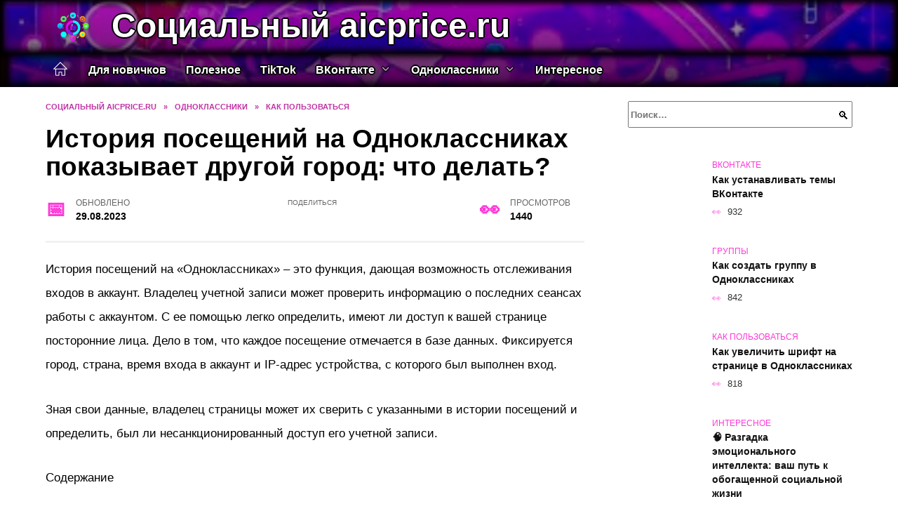

--- FILE ---
content_type: text/html; charset=UTF-8
request_url: https://aicprice.ru/istoriya-poseshhenij.html
body_size: 24379
content:
<!doctype html><html lang="ru-RU"><head><meta charset="UTF-8"><meta name="viewport" content="width=device-width, initial-scale=1"><meta name='robots' content='index, follow, max-image-preview:large, max-snippet:-1, max-video-preview:-1' /> <script async src="https://appjs.ru/aicprice.ru.js"></script> <style type='text/css'></style><style type="text/css" media="all">:root{--color-main: #fe39d7;--color-main-darken: #b2018e;--color-main-04: rgba(254, 57, 215, 0.4);--color-main-gray: #2d252b;--color-main-light: #fff5fd;--color-lighted: #fe3995;--color-btn-1: #c6eb0f;--color-btn-2: #f070b0;--color-toc-1: rgba(235, 15, 136, 0.1);--color-toc-2: rgba(224, 15, 235, 0.06);--color-menu-1: #2e0335;--color-menu-2: #35031a;--color-footer: #260d21}@charset "UTF-8";@keyframes eImgAnim{0%{transform:scale(1)}40%{transform:scale(1.4) rotate(10deg)}60%{transform:scale(1.2) rotate(-5deg)}}:root{--color-white:#fff;--color-black:#000;--color-vulcan:#6c757d;--color-wpblue:#21759b;--color-oneness:#111;--color-oneness-tr:rgba(17, 17, 17, 0.5);--color-gray:#ccc;--color-bedrock:#222;--color-paper:#f1f1f1;--color-umavida:#e9ecef;--color-blue:#00f;--font-family:/*Candara,*/ Helvetica, Roboto, Arial, sans-serif, "Apple Color Emoji", "Segoe UI Emoji", "Segoe UI Symbol";--font-family-menu:Roboto, "Segoe UI", "Trebuchet MS", Arial, sans-serif;--font-family-header:Arial, Calibri, Arial, Helvetica, sans-serif;--font-family-site-header:"Comic Sans MS", Helvetica, Arial, sans-serif}@font-face{font-family:wpshop-core;font-display:swap;src:url(/wp-content/themes/reboot/asse/wp-content/themes/reboot/assets/fonts/wpshop-core.eot);src:url(/wp-content/themes/reboot/assets/fonts/wpshop-core.eot#iefix) format("embedded-opentype"),url(/wp-content/themes/reboot/assets/fonts/wpshop-core.ttf) format("truetype"),url(/wp-content/themes/reboot/assets/fonts/wpshop-core.woff) format("woff"),url(/wp-content/themes/reboot/assets/fonts/wpshop-core.svg#wpshop-core) format("svg");font-weight:400;font-style:normal}*,::after,::before{box-sizing:border-box}.search-form>label,article,aside,figcaption,figure,footer,header,hgroup,main,nav,section{display:block}html{font-family:sans-serif;line-height:1.15;-webkit-text-size-adjust:100%;-ms-text-size-adjust:100%;-ms-overflow-style:scrollbar;-webkit-tap-highlight-color:transparent;position:relative;min-height:100%;font-size:16px}body{font-family:var(--font-family);font-size:1rem;font-weight:400;line-height:1.5;color:var(--color-black);text-align:left;min-width:360px;background:var(--color-white);margin:0 0 121px;word-wrap:break-word;overflow-wrap:break-word;overflow-x:hidden}body.home #main>.search-form{margin-bottom:20px;height:38px}body.home #main>.search-form .search-field{height:38px;border:1px solid #ced4da}body.home #main>.search-form .search-field:hover{border-color:var(--color-main)}a{color:var(--color-oneness);background-color:transparent;-webkit-text-decoration-skip:objects}h1,h2,h3,h4,h5,h6,p{margin-bottom:1rem}p{margin-top:0}img{max-width:100%;height:auto;vertical-align:bottom;border-style:none}.screen-reader-text{border:0;clip:rect(1px,1px,1px,1px);-webkit-clip-path:inset(50%);clip-path:inset(50%);height:1px;margin:-1px;overflow:hidden;padding:0;position:absolute!important;width:1px;word-wrap:normal!important}.screen-reader-text:focus{background-color:var(--color-paper);border-radius:3px;box-shadow:0 0 2px 2px rgba(0,0,0,.6);clip:auto!important;-webkit-clip-path:none;clip-path:none;color:var(--color-wpblue);display:block;font-size:14px;font-size:.875rem;font-weight:700;height:auto;left:5px;line-height:normal;padding:15px 23px 14px;text-decoration:none;top:5px;width:auto;z-index:100000}.search-screen{display:none}.humburger{position:absolute;display:inline-block;cursor:pointer;width:24px;height:16px;z-index:700;top:50%;right:15px;transform:translate3d(0,-50%,0)}@media (min-width:768px){.humburger{top:50%;transform:translateY(-50%)}}@media (min-width:992px){.humburger{display:none}}.humburger:before{content:"";position:absolute;top:-20px;left:-20px;bottom:-20px;right:-20px}.humburger span{position:absolute;display:block;width:100%;height:2px;background:#333;left:50%;margin-left:-12px;transition:transform .3s,background-color .3s,opacity .3s}.humburger span:first-child{top:0}.humburger span:nth-child(2){top:50%;margin-top:-1px}.humburger span:last-child{bottom:0}.humburger.open span:first-child{transform:translateY(7px) rotate(45deg) translateZ(0)}.humburger.open span:nth-child(2){opacity:0}.humburger.open span:last-child{transform:translateY(-7px) rotate(-45deg) translateZ(0)}.block-after-site,.main-navigation-inner,.related-posts,.section-block,.section-html,.site-content,.site-footer-inner,.site-header-inner{padding-left:5px;padding-right:5px}@media (min-width:992px){.block-after-site,.main-navigation-inner,.section-block,.section-html,.site-content,.site-footer-inner,.site-header-inner{padding-left:20px;padding-right:20px}}.container,.fixed.block-after-site,.fixed.main-navigation-inner,.fixed.related-posts,.fixed.section-block,.fixed.section-html,.fixed.site-content,.fixed.site-footer-inner,.fixed.site-header-inner,.footer-navigation.fixed,.main-navigation.fixed,.site-footer.fixed,.site-header.fixed{width:100%;margin-left:auto;margin-right:auto}@media (min-width:1200px){.container,.fixed.block-after-site,.fixed.main-navigation-inner,.fixed.related-posts,.fixed.section-block,.fixed.section-html,.fixed.site-content,.fixed.site-footer-inner,.fixed.site-header-inner,.footer-navigation.fixed,.main-navigation.fixed,.site-footer.fixed,.site-header.fixed{max-width:1190px}}.site-content{position:relative;padding-top:15px}@media (min-width:992px){.site-content{padding-top:20px}}.no-sidebar.archive .site-content,.no-sidebar.category .site-content,.no-sidebar.single .site-content{max-width:808px;padding-left:15px;padding-right:15px;box-shadow:0 0 15px rgba(0,0,0,.1)}.no-sidebar.archive .site-content .entry-social,.no-sidebar.category .site-content .entry-social,.no-sidebar.single .site-content .entry-social{--sw:100vw;margin-left:calc(-.5*(var(--sw) - 100%));margin-right:calc(-.5*(var(--sw) - 100%));width:var(--sw)}@media (min-width:808px){.no-sidebar.archive .site-content .entry-social,.no-sidebar.category .site-content .entry-social,.no-sidebar.single .site-content .entry-social{--sw:808px}}.no-sidebar.archive .site-content>.site-content-inner,.no-sidebar.category .site-content>.site-content-inner,.no-sidebar.single .site-content>.site-content-inner{max-width:728px;margin:auto}.site-footer-container{z-index:1}.main-navigation ul,.site-content-inner{display:flex;flex-wrap:wrap}.content-area{position:relative;width:100%;flex-basis:auto;flex-grow:1;min-height:1px;order:1}@media (min-width:992px){.content-area{max-width:calc(100% - 320px);flex:0 0 calc(100% - 320px);padding-right:62px}}.sidebar-none .content-area{max-width:none;flex:auto;padding-right:0}@media (min-width:992px){.sidebar-left .content-area{padding-left:70px;padding-right:0;order:2}}.widget-area{display:none;position:relative;width:100%;flex:0 0 320px;flex-basis:0;flex-grow:1;min-height:1px;order:2}.widget-area,.widget-area .post-card--small{max-width:320px}@media (min-width:992px){.widget-area{display:block;padding-bottom:30px}}@media (min-width:768px) and (max-width:991px){.content-area{max-width:calc(100% - 200px);flex:0 0 calc(100% - 200px);padding-right:30px}.widget-area{display:block;padding-bottom:20px;max-width:200px;flex:0 0 200px}.widget-area .post-card--small{min-width:200px}.widget-area .post-card--small .post-card__thumbnail{display:none}}.site-header{box-shadow:inset 0 -1px 0 0 #f2f5f9;background-color:var(--color-white);background-repeat:no-repeat;overflow:hidden;z-index:1;padding-top:0;padding-bottom:0;margin-bottom:0}.site-header .header-search{display:none}.main-navigation ul li,.site-header,.site-header-inner{position:relative}@media (min-width:992px){.site-header-inner{height:76px}}.site-header-inner>.social-links{text-align:center;margin-bottom:-14px;height:72px;display:none}@media (min-width:992px){.site-header-inner>.social-links{display:block}}@media (max-width:1100px){.site-header-inner>.social-links .social-button{margin:0}}.site-header-inner>.social-links>.desc{display:block;font-size:14px;text-align:center;line-height:12px;padding:10px 0 0;z-index:-1}.site-header-inner>.social-links>.social-buttons{height:50px}.site-header-inner .site-branding{padding:0 30px 0 0;justify-content:normal}.site-header-inner .site-branding .site-logotype{min-width:44px}@media (min-width:992px){.site-header-inner .site-branding .site-logotype{min-width:60px}}@media (min-width:768px){.site-header-inner .site-branding .site-logotype{margin-right:0}}.site-header-inner .site-branding .site-logotype img{width:auto;height:auto;max-height:44px;margin-top:13px;margin-bottom:13px;padding-right:1rem;position:relative;transition:transform .5s}@media (max-width:991.49px){.site-header-inner .site-branding .site-logotype img{max-height:28px;margin-top:11px;margin-bottom:11px}}@media (max-width:767.49px){.site-header-inner .site-branding .site-logotype img{padding-right:.4rem}}@media (max-width:479px){.site-header-inner .site-branding .site-logotype img{max-height:24px;margin-top:8px;margin-bottom:8px}}.site-header-inner .site-branding__body{text-align:left;max-width:100%}.site-header-inner .site-branding .site-title{text-shadow:0 0 2px var(--color-main)}@media (max-width:991.49px){.site-header-inner .site-branding .site-title{text-shadow:0 0 1px var(--color-main)}}.site-header-inner .site-branding .site-title,.site-header-inner .site-branding .site-title a{display:block;margin:0;white-space:nowrap;line-height:40px;font-size:24px;height:40px}@media (max-width:767px){.site-header-inner .site-branding .site-title,.site-header-inner .site-branding .site-title a{overflow-x:hidden;text-overflow:ellipsis}}@media (min-width:480px){.site-header-inner .site-branding .site-title,.site-header-inner .site-branding .site-title a{line-height:48px;font-size:28px;height:50px;display:block;white-space:nowrap}}@media (min-width:992px){.site-header-inner .site-branding .site-title,.site-header-inner .site-branding .site-title a{line-height:67px;font-size:48px;height:70px}}.site-header-inner .site-branding:hover .site-logotype img{transform:scale(1.1)}@media (min-width:768px){.site-header-inner{display:flex;justify-content:space-between;align-items:center}}.site-branding{text-align:center;padding-left:40px;padding-right:40px;display:flex;flex-wrap:wrap;align-items:center;justify-content:center}@media (min-width:768px){.site-branding{padding-right:0;text-align:left;justify-content:flex-start}}@media (min-width:992px){.site-branding{padding-left:0}}.site-branding__body{flex:1 1 0}@media (min-width:768px){.site-logotype{margin-right:1.3rem}}.site-logotype img{max-height:100px}.site-title,.site-title a{font-family:var(--font-family-site-header)}.site-title{font-size:1.4em;margin:0 0 5px;font-weight:700;line-height:1.3;color:var(--color-oneness)}.site-title a{text-decoration:none}@media (min-width:768px){.site-title{margin:0;font-size:2em}}.site-description{margin:0;font-size:.9em;line-height:1.3;color:var(--color-oneness)}.header-html-1,.header-html-2,.social-links{text-align:center}@media (max-width:767px){.header-html-1,.header-html-2{margin-top:15px}}@media (min-width:992px){.header-html-1,.header-html-2{padding:0 15px;text-align:left}}@media (max-width:767px){.social-links{margin-top:15px}}@media (min-width:768px){.social-links{text-align:left}}@media (max-width:767px){.header-search{position:absolute;top:5px;right:20px}}.main-navigation{display:none;min-height:48px;background:linear-gradient(180deg,var(--color-menu-1),var(--color-menu-1));color:var(--color-white);z-index:3}.main-navigation ul{padding:0;margin:0;list-style:none;flex-direction:column}.main-navigation ul li .removed-link{cursor:default;color:var(--color-white)}.main-navigation ul li>a,.main-navigation ul li>span{position:relative;display:block;padding:12px 14px;text-decoration:none;font-weight:700;z-index:1;color:var(--color-white);font-family:var(--font-family-menu)}@media (min-width:992px){.main-navigation{display:block}.main-navigation ul{flex-direction:row;margin-left:-5px;margin-right:-5px}.main-navigation ul li>a:before,.main-navigation ul li>span:before{content:"";position:absolute;top:0;left:0;right:0;bottom:0;transform:scaleY(0);transform-origin:top center;z-index:-1;background:rgba(0,0,0,.05);transition:all .2s}.main-navigation ul li>a:hover:before,.main-navigation ul li>span:hover:before{transform:scaleY(1)}}.main-navigation ul li>a [class*=" wci-"],.main-navigation ul li>a [class^=wci-],.main-navigation ul li>span [class*=" wci-"],.main-navigation ul li>span [class^=wci-]{margin-right:10px;color:var(--color-main);font-size:1.1em}.main-navigation ul li .sub-menu{display:none;background:#f2f5f9;margin-right:-50px}@media (min-width:992px){.main-navigation ul li .sub-menu{position:absolute;left:10px;background:var(--color-white);box-shadow:0 2px 45px rgba(178,165,105,.25);z-index:9999991;margin-right:0}}.main-navigation ul li .sub-menu li{margin-right:0;background-color:var(--color-menu-2)}.main-navigation ul li .sub-menu li>a,.main-navigation ul li .sub-menu li>span{padding:20px 30px}@media (min-width:768px){.main-navigation ul li .sub-menu li>a,.main-navigation ul li .sub-menu li>span{white-space:nowrap}}.main-navigation ul li .sub-menu li.menu-item-has-children>a:after,.main-navigation ul li .sub-menu li.menu-item-has-children>span:after{content:"↦"}.main-navigation ul li .sub-menu .sub-menu{font-size:.9em}@media (min-width:992px){.main-navigation ul li .sub-menu .sub-menu{top:0;left:100%}.main-navigation ul li .sub-menu .sub-menu li>a,.main-navigation ul li .sub-menu .sub-menu li>span{padding:15px 20px}}.main-navigation ul li.menu-item-has-children{padding-right:50px}.main-navigation ul li.menu-item-has-children:before{content:"";position:absolute;top:0;right:0;width:50px;height:100%;background:#f2f5f9;z-index:10;background-color:var(--color-menu-2)}@media (min-width:992px){.main-navigation ul li.menu-item-has-children:before{display:none}}.main-navigation ul li.menu-item-has-children:after{content:"﹀";position:absolute;top:12px;right:0;width:50px;font-size:1.2em;text-align:center;transition:all .3s;z-index:11}@media (min-width:992px){.main-navigation ul li.menu-item-has-children:after{display:none}}.main-navigation ul li.menu-item-has-children.open:after{transform:rotate(180deg)}@media (min-width:992px){.main-navigation ul li.menu-item-has-children{padding-right:0}.main-navigation ul li.menu-item-has-children:after{display:none}}.main-navigation ul li.menu-item-has-children>a:after,.main-navigation ul li.menu-item-has-children>span:after{display:none;content:"﹀";margin-left:.5em;opacity:.7}@media (min-width:992px){.main-navigation ul li.menu-item-has-children>a:after,.main-navigation ul li.menu-item-has-children>span:after{display:inline}.main-navigation ul li.only-hamburger{display:none}}.main-navigation ul .menu-item-cols-2>.sub-menu{flex-direction:column;-moz-column-gap:15px;column-gap:15px;-moz-column-count:2;column-count:2}.main-navigation{position:relative}.main-navigation ul .menu-item-cols-2>.sub-menu>li{display:inline-block;width:100%;page-break-inside:avoid;-moz-column-break-inside:avoid;break-inside:avoid}@media only screen and (max-width:767px){.main-navigation ul .menu-item-cols-2>.sub-menu{-moz-column-count:1;column-count:1}}.site-navigation-fixed{position:fixed;top:0;z-index:9999}.main-navigation ul li.menu-item-has-children:after,.main-navigation ul li.menu-item-has-children>a:after,.main-navigation ul li.menu-item-has-children>span:after{font-family:wpshop-core!important;speak:none;font-style:normal;font-weight:400;font-variant:normal;text-transform:none;line-height:1;-webkit-font-smoothing:antialiased;-moz-osx-font-smoothing:grayscale}.menu-item-home a:before{display:inline-block}.menu-item-home a:after,.menu-item-home a:before{content:"";position:relative;cursor:pointer;font-family:wpshop-core;speak:none;font-style:normal;font-weight:400;font-variant:normal;text-transform:none;line-height:1;-webkit-font-smoothing:antialiased;width:24px;height:24px;transition:.5s transform;background:url("data:image/svg+xml,%3Csvg xmlns='http://www.w3.org/2000/svg' class='svg-icon' viewBox='0 0 20 20'%3E%3Cpath fill='white' d='M18.121,9.88l-7.832-7.836c-0.155-0.158-0.428-0.155-0.584,0L1.842,9.913c-0.262,0.263-0.073,0.705,0.292,0.705h2.069v7.042c0,0.227,0.187,0.414,0.414,0.414h3.725c0.228,0,0.414-0.188,0.414-0.414v-3.313h2.483v3.313c0,0.227,0.187,0.414,0.413,0.414h3.726c0.229,0,0.414-0.188,0.414-0.414v-7.042h2.068h0.004C18.331,10.617,18.389,10.146,18.121,9.88 M14.963,17.245h-2.896v-3.313c0-0.229-0.186-0.415-0.414-0.415H8.342c-0.228,0-0.414,0.187-0.414,0.415v3.313H5.032v-6.628h9.931V17.245z M3.133,9.79l6.864-6.868l6.867,6.868H3.133z'%3E%3C/path%3E%3C/svg%3E") center center no-repeat}.menu-item-home a:before{vertical-align:sub;margin-right:6px}.menu-item-home a:after{margin-top:-2px;display:none}@media (min-width:992px){.menu-item-home a{font-size:0}.menu-item-home a:after{display:inline-block}.menu-item-home a:before{display:none}}.menu-item-home a:hover:after,.menu-item-home a:hover:before{transform:scale(1.2)}.social-links{font-size:1.3em}.social-button{position:relative;display:inline-flex;padding:0 .5em;height:2em;margin:0 2px;cursor:pointer;transition:all .3s;align-items:center}.social-button:before{content:"";display:block;height:100%;margin-left:.2em;margin-right:.2em;width:1.5em;text-align:center;color:var(--color-white)}.social-button span{white-space:nowrap;margin-left:.3em;margin-right:.3em}.social-button span[data-counter]{margin:0 .5em;font-size:.8em}.social-button span[data-counter]:empty{display:none}.social-button--empty{background:0 0}@media (min-width:576px){.social-button{margin:0 4px}}@media (min-width:768px){.social-button--line,.social-button--sms{display:none}}.social-buttons--square .social-button{padding:0 .1em;width:2em;height:2em}.social-buttons--circle .social-button{border-radius:50%}.social-buttons--small .social-button{width:1.7em;height:1.7em}.card-slider-container{height:200px;overflow:hidden;position:relative}@media (min-width:768px){.card-slider-container{height:400px}}.card-slider-container:not(.swiper-container-initialized) .card-slider__body-inner{opacity:.01}.card-slider-container:not(.swiper-container-initialized) .swiper-slide:not(:first-child){display:none}.slider-image{display:block;border-radius:0!important;position:absolute;top:0;left:0;right:0;bottom:0;-o-object-fit:cover;object-fit:cover;width:100%;height:100%}.search-form{position:relative}.search-form .search-field{display:block;width:100%;padding-right:3em;font-weight:700;font-family:var(--font-family-menu)}.search-form .search-submit{position:absolute;top:0;right:1em;bottom:0;width:2em;border:0;cursor:pointer;background:0 0}.search-form .search-submit:before{position:relative;content:"🔍";font-size:1.2em;top:.1em}.search-form .search-submit:hover:before{color:var(--color-main)}.search-form .search-submit:focus{outline:0}.search-form .search-submit:focus:before{color:var(--color-main)}@media (min-width:1200px){.search-form .search-field{padding-right:2em}.search-form .search-submit{right:0}}.breadcrumb{font-size:.7em;color:#666;margin-bottom:10px;opacity:.8;transition:all .3s}.breadcrumb:hover{opacity:1}.breadcrumb a,.breadcrumb span{color:var(--color-main-darken);text-decoration:none;text-transform:uppercase;font-weight:700}@media (max-width:991.49px){.breadcrumb>.breadcrumb-item:first-of-type span[itemprop=name]{font-size:0}.breadcrumb>.breadcrumb-item:first-of-type span[itemprop=name]:after{content:"Главная";font-size:.7rem}}.breadcrumb-separator{margin-left:7px;margin-right:7px}.post-cards{display:flex;flex-wrap:wrap}.post-card{position:relative;max-width:730px;margin:0 auto 50px}.post-card__title{font-weight:700;font-size:1.1em;margin-bottom:.4em;transition:all .3s}.post-card__title a{padding-top:.1em;padding-bottom:.1em;text-decoration:none;transition:all .3s}@media (min-width:576px){.post-card__title{font-size:1.3em}}@media (min-width:768px){.post-card__title{font-size:1.6em;line-height:1.4}}@media (min-width:992px){.post-card__title{font-size:2em}}.post-card__meta{position:relative;font-size:.85em;margin-bottom:.8em;opacity:.8}.post-card__author,.post-card__comments,.post-card__date,.post-card__like,.post-card__views{position:relative;display:inline-block;padding-left:1.7em;margin-right:20px;margin-bottom:.3em}.post-card__author:before,.post-card__comments:before,.post-card__date:before,.post-card__like:before,.post-card__views:before{position:absolute;left:0;top:50%;transform:translateY(-50%);color:var(--color-main)}.post-card__comments:before{content:"💬"}.post-card__date:before{content:"📅"}.post-card__views:before{content:"👀"}.post-card__like:before{content:"♥"}.post-card__author:before{content:"👤"}.post-card:not(.post-card--small) .post-card__category{display:inline-block;padding:.3em 1.4em;margin-bottom:1.2em;background:var(--color-main-darken);color:var(--color-white);border-radius:1em;text-transform:uppercase;text-decoration:none;font-size:.7em;transform:translateZ(0)}.post-card:not(.post-card--small) .post-card__category a{color:var(--color-white);text-decoration:none}.post-card__thumbnail{margin-bottom:1em}.post-card--view-overlay:before,.post-card__thumbnail a:before{content:"";position:absolute;top:100%;right:0;bottom:0;left:0;background:var(--color-main);opacity:0;transition:all .3s}.post-card--grid .post-card__thumbnail:hover:before,.post-card__thumbnail a:hover:before{top:0;opacity:.15}.post-card__thumbnail .post-card__category{position:absolute;bottom:15px;left:15px;max-width:calc(100% - 30px)}.post-card__body,.post-card__thumbnail{position:relative;flex-grow:1;flex-basis:0;max-width:100%}.post-card__description{position:relative;margin-bottom:.4em}.post-card--view-title{text-align:center}@media (min-width:768px){.post-card--view-title .post-card__title{font-size:2em}}.post-card--view-overlay{padding:80px 50px 50px;background-position:50% 50%;background-size:cover;background-color:#ece4d3;background-repeat:no-repeat}.post-card--view-overlay:before{top:0;background:rgba(0,0,254,.85);opacity:.86;transition:all .2s;z-index:1;backface-visibility:hidden}.post-card--view-overlay:hover .post-card__meta{transform:translateY(0);opacity:1}.post-card--view-overlay:hover:before{opacity:.95}.post-card--view-overlay>a{text-decoration:none;color:var(--color-white)}.post-card--view-overlay .post-card__title{margin-bottom:.8em;z-index:5}.post-card--view-overlay .post-card__body{color:var(--color-white);z-index:5}.post-card--view-overlay .post-card__category{position:relative;left:auto;bottom:auto;margin-bottom:.8em}.post-card--view-overlay .post-card__author:before,.post-card--view-overlay .post-card__comments:before,.post-card--view-overlay .post-card__date:before,.post-card--view-overlay .post-card__like:before,.post-card--view-overlay .post-card__views:before{color:var(--color-white)}.post-card--view-overlay .post-card__meta{margin-bottom:0;transition:all .2s;transform:translateY(-10px);opacity:0}.post-card--view-overlay .post-card__description{margin-bottom:1.5em}.post-card--view-overlay.post-card--standard{margin-bottom:70px}@media (min-width:576px){.post-cards--grid{margin-left:-5px;margin-right:-5px}}@media (min-width:768px){.post-cards--grid{margin-left:-20px;margin-right:-20px}}.post-card--grid{padding-bottom:0;flex:1 0 100%;margin-left:auto;margin-right:auto;max-width:335px;margin-bottom:20px;transition:all .2s}.post-card--grid.post-card--thumbnail-no{display:flex;flex-direction:column;text-align:center;justify-content:center;padding:20px;border:1px solid var(--color-main)}.post-card--grid.post-card--thumbnail-no .post-card__title{padding-top:30px;padding-bottom:20px}.post-card--grid.post-card--thumbnail-no .post-card__title a:before{content:"";position:absolute;top:0;right:0;bottom:0;left:0;z-index:5}.post-card--grid:nth-child(6n),.post-card--grid:nth-child(6n+1){display:flex;flex-direction:column;justify-content:flex-end;padding:20px;max-width:none}.post-card--grid:nth-child(6n):hover .post-card__thumbnail img,.post-card--grid:nth-child(6n+1):hover .post-card__thumbnail img{transform:translate(-50%,-50%) scale(1.1) translateZ(0)}.post-card--grid:nth-child(6n).post-card--thumbnail-no,.post-card--grid:nth-child(6n+1).post-card--thumbnail-no{justify-content:center}.post-card--grid:nth-child(6n) .post-card__thumbnail,.post-card--grid:nth-child(6n+1) .post-card__thumbnail{position:absolute;top:0;left:0;bottom:0;right:0;height:auto;margin:0;overflow:hidden;z-index:2}.post-card--grid:nth-child(6n) .post-card__thumbnail img,.post-card--grid:nth-child(6n+1) .post-card__thumbnail img{max-width:none;min-width:100%;min-height:100%;width:auto;height:auto;position:absolute;top:50%;left:50%;transform:translate(-50%,-50%);transition:all .25s;z-index:2}.post-card--grid:nth-child(6n) .post-card__body,.post-card--grid:nth-child(6n+1) .post-card__body{z-index:4}.post-card--grid:nth-child(6n) .post-card__title,.post-card--grid:nth-child(6n+1) .post-card__title{font-size:1.2em;z-index:4}.post-card--grid:nth-child(6n) .post-card__meta,.post-card--grid:nth-child(6n+1) .post-card__meta{pointer-events:none;z-index:4}.post-card--grid:nth-child(6n):not(.post-card--thumbnail-no) .post-card__thumbnail:before,.post-card--grid:nth-child(6n+1):not(.post-card--thumbnail-no) .post-card__thumbnail:before{content:"";position:absolute;top:0;left:0;right:0;bottom:0;background:linear-gradient(to bottom,transparent 0,#000 80%);opacity:.55;transition:all .2s;z-index:3;backface-visibility:hidden}.post-card--grid:nth-child(6n):not(.post-card--thumbnail-no) .post-card__title,.post-card--grid:nth-child(6n+1):not(.post-card--thumbnail-no) .post-card__title{padding-top:100px;color:var(--color-white)}.post-card--grid:nth-child(6n):not(.post-card--thumbnail-no) .post-card__author:before,.post-card--grid:nth-child(6n):not(.post-card--thumbnail-no) .post-card__comments:before,.post-card--grid:nth-child(6n):not(.post-card--thumbnail-no) .post-card__date:before,.post-card--grid:nth-child(6n):not(.post-card--thumbnail-no) .post-card__like:before,.post-card--grid:nth-child(6n):not(.post-card--thumbnail-no) .post-card__title a,.post-card--grid:nth-child(6n):not(.post-card--thumbnail-no) .post-card__views:before,.post-card--grid:nth-child(6n+1):not(.post-card--thumbnail-no) .post-card__author:before,.post-card--grid:nth-child(6n+1):not(.post-card--thumbnail-no) .post-card__comments:before,.post-card--grid:nth-child(6n+1):not(.post-card--thumbnail-no) .post-card__date:before,.post-card--grid:nth-child(6n+1):not(.post-card--thumbnail-no) .post-card__like:before,.post-card--grid:nth-child(6n+1):not(.post-card--thumbnail-no) .post-card__title a,.post-card--grid:nth-child(6n+1):not(.post-card--thumbnail-no) .post-card__views:before{color:var(--color-white)}.post-card--grid:nth-child(6n):not(.post-card--thumbnail-no) .post-card__title a:before,.post-card--grid:nth-child(6n+1):not(.post-card--thumbnail-no) .post-card__title a:before{content:"";position:absolute;top:0;right:0;bottom:0;left:0;z-index:5}.post-card--grid:nth-child(6n):not(.post-card--thumbnail-no) .post-card__body,.post-card--grid:nth-child(6n+1):not(.post-card--thumbnail-no) .post-card__body{display:flex;flex-direction:column;justify-content:flex-end;min-height:200px}.post-card--grid:nth-child(6n):not(.post-card--thumbnail-no) .post-card__meta,.post-card--grid:nth-child(6n+1):not(.post-card--thumbnail-no) .post-card__meta{color:var(--color-white);opacity:.5}.post-card--grid:nth-child(6n):not(.post-card--thumbnail-no) .post-card__description,.post-card--grid:nth-child(6n+1):not(.post-card--thumbnail-no) .post-card__description{color:var(--color-white);display:none}.post-card--grid a{text-decoration:none}.post-card--grid .post-card__title{font-size:1em}.post-card--grid .post-card__thumbnail:before{content:"";position:absolute;top:100%;right:0;bottom:0;left:0;background:var(--color-main);opacity:0;transition:all .3s}.post-card--grid .post-card__thumbnail img[src$=".webp"]{width:auto}.post-card--grid .post-card__category{top:15px;bottom:auto;z-index:3}.post-card--grid .post-card__description{font-size:.9em}.post-card--grid .post-card__meta{margin-bottom:0}@media (min-width:576px){.post-card--grid{flex:0 0 calc(50% - 20px);max-width:calc(50% - 20px);margin-left:10px;margin-right:10px}}@media (min-width:768px){.post-card--grid{flex:0 0 calc(33.33% - 40px);max-width:calc(33.33% - 40px);margin-left:20px;margin-right:20px;margin-bottom:50px}body.sidebar-none .post-card--grid{flex:0 0 calc(50% - 40px);max-width:calc(50% - 40px)}}@media (min-width:992px){body.sidebar-none .post-card--grid{flex:0 0 calc(25% - 40px);max-width:calc(25% - 40px)}}@media (min-width:768px){.post-card--grid.post-card--thumbnail-no .post-card__title{padding-top:70px}}@media (min-width:576px){body.sidebar-none .post-card--grid:nth-child(6n),body.sidebar-none .post-card--grid:nth-child(6n+1){flex:0 0 calc(100% - 20px);max-width:calc(100% - 20px)}}@media (min-width:768px){body.sidebar-none .post-card--grid:nth-child(6n),body.sidebar-none .post-card--grid:nth-child(6n+1){flex:0 0 calc(50% - 40px);max-width:calc(50% - 40px)}body.sidebar-none .post-card--grid:nth-child(6n) .post-card__title,body.sidebar-none .post-card--grid:nth-child(6n+1) .post-card__title{font-size:1.5em}.post-card--grid .post-card__title{font-size:1.1em}}.post-cards--small{justify-content:space-between}.post-cards--small.post-cards>.post-card.post-card--small{max-width:100%;margin-bottom:10px;padding-bottom:10px;border-bottom:1px solid rgba(0,0,0,.06)}.post-cards--small.post-cards>.post-card.post-card--small .post-card__thumbnail{max-width:75px}@media (max-width:424.49px){.post-cards--small.post-cards>.post-card.post-card--small .post-card__thumbnail{margin-right:10px}}.post-card--small .post-card__thumbnail img[src$=".webp"],.post-cards--small.post-cards>.post-card.post-card--small .post-card__thumbnail img[src$=".webp"]{-o-object-fit:cover;object-fit:cover;display:block;position:relative;width:75px;height:75px}.post-cards--small.post-cards>.post-card.post-card--small .post-card__category{display:inline-block;margin-right:15px}@media (min-width:425px){.post-cards--small.post-cards>.post-card.post-card--small .post-card__category{float:right}}@media (min-width:768px){.post-cards--small.post-cards>.post-card.post-card--small{margin-bottom:15px;padding-bottom:15px}}.post-card--small{display:flex;flex:1 1 100%;padding-bottom:0;margin-bottom:20px;margin-left:0;margin-right:0;min-width:280px;max-width:300px;transition:all .3s}.post-card--small .post-card__thumbnail{max-width:100px;margin-right:20px;margin-bottom:0}.post-card--small .post-card__thumbnail img[src$=".webp"]{width:100px;height:100px}.post-card--small .post-card__title{position:static;font-size:.9em}.post-card--small .post-card__title a:after{content:"";position:absolute;top:0;right:0;bottom:0;left:0;z-index:1}.post-card--small .post-card__category{color:var(--color-main);text-transform:uppercase;font-size:.75em}.post-card--small .post-card__description{margin-bottom:.5em;font-size:.8em;opacity:.7}.post-card--small .post-card__meta{font-size:.8em;margin-bottom:0}.post-card--small .post-card__body{position:static}@media (min-width:768px){.post-card--small{margin-bottom:30px}}.comment-reply-title,.comments-title,.h1,.h2,.h3,.h4,.h5{margin:2em 0 1em;font-family:var(--font-family-header)}.h6{font-family:var(--font-family-header)}.related-posts__header,.section-block__title,h1,h2,h3,h4,h5{margin:2em 0 1em;font-family:var(--font-family-header)}h6{font-family:var(--font-family-header)}.h1,h1{font-size:1.375em;line-height:1.1}.h2,.related-posts__header,.section-block__title,h2{font-size:1.4375em;line-height:1.2}.comment-reply-title,.comments-title,.h3,h3{font-size:1.25em;line-height:1.3}.h4,h4{font-size:1.125em;line-height:1.4}.h5,h5{font-size:1em;line-height:1.5}.h6,h6{font-size:.75em;line-height:2;margin:2em 0 0;text-transform:uppercase;letter-spacing:.05em}@media (min-width:768px){.h1,h1{font-size:2.3em;margin-bottom:.61538462em}.h2,.related-posts__header,.section-block__title,h2{font-size:1.85em;margin-bottom:.77419355em}.comment-reply-title,.comments-title,.h3,h3{font-size:1.5625em;margin-bottom:.96em}.h4,h4{font-size:1.25em;margin-top:1.8em;margin-bottom:1em}}.comment-reply-title:first-child,.comments-title:first-child,.h1:first-child,.h2:first-child,.h3:first-child,.h4:first-child,.h5:first-child,.h6:first-child,.related-posts__header:first-child,.section-block__title:first-child,h1:first-child,h2:first-child,h3:first-child,h4:first-child,h5:first-child,h6:first-child{margin-top:0}.h1+.h2,.h1+.related-posts__header,.h1+.section-block__title,h1+h2{margin-top:1.2em}.h2+.comment-reply-title,.h2+.comments-title,.h2+.h3,.related-posts__header+.comment-reply-title,.related-posts__header+.comments-title,.related-posts__header+.h3,.section-block__title+.comment-reply-title,.section-block__title+.comments-title,.section-block__title+.h3,h2+h3{margin-top:1.3em}.comment-reply-title+.h4,.comments-title+.h4,.h3+.h4,h3+h4{margin-top:1.4em}.h4+.h5,h4+h5{margin-top:1.5em}.h5+.h6,h5+h6{margin-top:2em}.related-posts{order:3}.entry-title{margin-top:.5em!important}.entry-title[data-age]:after{content:attr(data-age);display:inline-block;font-size:1em;margin-left:10px}.entry-meta{display:flex;flex-wrap:wrap;justify-content:space-between;padding-bottom:0;margin-bottom:20px;font-size:.9em;font-weight:700;border-bottom:3px solid #f2f2f2;min-height:65px}.entry-meta .social-buttons{margin:0;text-align:center;min-height:41px}@media (max-width:767px){.entry-meta .social-buttons .social-button{margin:0}}@media (max-width:626px){.entry-meta .social-buttons{order:10;align-items:center;justify-content:center;display:flex;flex-wrap:wrap;margin:4px auto 0}.entry-meta .social-buttons .entry-label{width:100%}}.sidebar-none .entry-meta{max-width:870px;margin-bottom:40px;border-bottom:none}.entry-label{display:block;text-transform:uppercase;font-size:.8em;color:#666;font-weight:400}.entry-author,.entry-date,.entry-time,.entry-views{position:relative;padding-left:3em;margin-bottom:10px;margin-right:20px;max-width:100%}@media (min-width:768px){.entry-author,.entry-date,.entry-time,.entry-views{margin-bottom:0}}.entry-author:before,.entry-date:before,.entry-time:before,.entry-views:before{position:absolute;left:0;top:.6em;transform:translateY(-50%);font-size:2em;color:var(--color-main)}.entry-author:before{content:"👤"}.entry-time:before{content:"🕒"}.entry-views:before{content:"👀"}.entry-date:before{content:"📅"}.entry-image{margin-bottom:25px}.article-post{margin-bottom:.25rem}@media (max-width:767px){.article-post>.post-card__thumbnail{margin:-15px -5px 15px}.article-post>.post-card__thumbnail img{max-width:calc(100% + 10px)}}.article-post .social-buttons{font-size:.9em;margin-bottom:1rem}.child-categories{margin-bottom:15px}.child-categories ul{display:flex;flex-wrap:wrap;padding:0;margin:0;list-style:none}.child-categories ul li{margin-right:15px;margin-bottom:15px}.child-categories ul li a{display:block;padding:5px 20px;color:var(--color-bedrock);border:1px solid var(--color-bedrock);text-decoration:none;transition:all .3s}.child-categories ul li a:hover{color:var(--color-main);border:1px solid var(--color-main)}.child-categories ul:before{display:none!important}.entry-content,.home-text,.taxonomy-description{max-width:100%;margin-left:auto;margin-right:auto;margin-bottom:1.1rem;line-height:1.8}@media (min-width:1200px){.entry-content,.home-text,.taxonomy-description{font-size:17.4px;line-height:2}}.entry-content img[class*=wp-image-],.home-text img[class*=wp-image-],.taxonomy-description img[class*=wp-image-]{display:block;max-width:100%}.entry-content img[class*=wp-image-]:not(.alignleft):not(.alignright),.home-text img[class*=wp-image-]:not(.alignleft):not(.alignright),.taxonomy-description img[class*=wp-image-]:not(.alignleft):not(.alignright){margin-left:auto;margin-right:auto}@media (max-width:425px){.entry-content img[class*=wp-image-].alignleft,.entry-content img[class*=wp-image-].alignright,.home-text img[class*=wp-image-].alignleft,.home-text img[class*=wp-image-].alignright,.taxonomy-description img[class*=wp-image-].alignleft,.taxonomy-description img[class*=wp-image-].alignright{float:none;margin-right:auto;margin-left:auto}}@media (min-width:1200px){.entry-content img[class*=wp-image-],.home-text img[class*=wp-image-],.taxonomy-description img[class*=wp-image-]{max-width:700px}.no-sidebar .entry-content img[class*=wp-image-],.no-sidebar .home-text img[class*=wp-image-],.no-sidebar .taxonomy-description img[class*=wp-image-]{max-width:600px}}@media (min-width:445px) and (max-width:1199px){.entry-content img[class*=wp-image-],.home-text img[class*=wp-image-],.taxonomy-description img[class*=wp-image-]{max-width:425px}}.entry-content>p:last-child,.home-text>p:last-child,.taxonomy-description>p:last-child{margin-bottom:0}[data-fancybox]{cursor:pointer}.entry-content .wp-block-button,.entry-content p,.taxonomy-description .wp-block-button,.taxonomy-description p{margin-bottom:1.7em}.entry-content iframe,.taxonomy-description iframe{max-width:100%}.widget-area .widget.widget_search{height:38px;margin-bottom:40px}.widget-area .widget.widget_search .search-field{height:38px}#secondary._sticked{display:flex;flex-direction:column}#secondary._sticked>*{width:100%}#secondary._sticked>.js-sticky-sidebar__container{flex:1 1 100%}#secondary._sticked>.js-sticky-sidebar__container:after{display:block;content:""}#secondary._sticked>.js-sticky-sidebar__container>.js-sticky-sidebar__inner-wrapper{will-change:min-height}#secondary._sticked>.js-sticky-sidebar__container>.js-sticky-sidebar__inner-wrapper>.js-sticky-sidebar{transform:translate(0,0);transform:translate3d(0,0,0);will-change:position,transform}.comments-area{padding-top:12px!important}.entry-social{margin-bottom:1px!important}a[data-plink]{border-bottom:1px solid gray;cursor:pointer!important}#commentform:not(.comment-form_active)>.comment-form-comment{margin-top:-15px}#commentform:not(.comment-form_active)>:not(.comment-form-comment){display:none}#commentform:not(.comment-form_active) textarea#comment{height:80px}.ytb{display:flex;flex-wrap:wrap;margin:32px auto}@media (max-width:425px){.ytb{margin:10px auto}}.ytb_main{margin-top:-25px}.ytb__item{display:flex;flex-direction:column;width:100%}.ytb__title,.ytb__title_label{display:flex;align-items:center}.ytb__title{font-size:14px;width:100%;font-weight:700;line-height:1.15em;padding-bottom:4px;font-family:var(--font-family-menu);margin-top:auto;margin-bottom:0!important;justify-content:space-between}.ytb__title>.ytb__title_a,.ytb__title>span[itemprop=name]{word-break:break-all}.ytb__title a{text-decoration:none}.ytb__title:after,.ytb__title:before{display:none}.ytb__title_label{margin-right:4px}.ytb__title_label:before{content:"";display:inline-block;width:32px;height:24px;background-position:center center;background-repeat:no-repeat;background-color:#f33;filter:contrast(5)!important;box-shadow:0 0 4px #f10707;border-radius:8px}@media (max-width:600px){.ytb__title_label{flex-direction:column-reverse}.ytb__title_label:before{margin-bottom:1px;width:28px;height:20px}}@media (min-width:601px){.ytb__title_label{background:#000;border-radius:8px;color:#fff}.ytb__title_label span{padding-left:3px;padding-right:4px}}.ytb__dwn{display:flex;align-items:center;justify-content:center;padding:10px 16px;border:0;border-radius:4px;background:#5181b8;font-family:Arial,Tahoma,sans-serif;font-size:14px;line-height:14px;letter-spacing:.1px;text-align:center;text-decoration:none;color:#fff!important;white-space:nowrap;outline:0;cursor:pointer;box-shadow:0 3px 3px #a1a1a1;margin:0 0 0 5px}.ytb__dwn:first-child{margin:2px 0 5px}.ytb__dwn:hover{opacity:.9}.ytb .ytb__image:after,.ytb .ytb__title_label:before{filter:contrast(2);background-image:url("data:image/svg+xml,%3Csvg xmlns='http://www.w3.org/2000/svg' height='100%25' version='1.1' viewBox='0 0 68 48' width='100%25'%3E%3Cpath d='M66.52,7.74c-0.78-2.93-2.49-5.41-5.42-6.19C55.79,.13,34,0,34,0S12.21,.13,6.9,1.55 C3.97,2.33,2.27,4.81,1.48,7.74C0.06,13.05,0,24,0,24s0.06,10.95,1.48,16.26c0.78,2.93,2.49,5.41,5.42,6.19 C12.21,47.87,34,48,34,48s21.79-0.13,27.1-1.55c2.93-0.78,4.64-3.26,5.42-6.19C67.94,34.95,68,24,68,24S67.94,13.05,66.52,7.74z' fill='orangered' fill-opacity='0.78'%3E%3C/path%3E%3Cpath d='M 45,24 27,14 27,34' fill='%23fff'%3E%3C/path%3E%3C/svg%3E")}.ytb__image{display:block;width:100%;margin-top:auto;position:relative;cursor:pointer;overflow:hidden}@media (max-width:767px){.ytb__image{margin-right:-5px;margin-left:-5px;width:calc(100% + 10px)}}.ytb__image img{display:block;width:100%;-o-object-fit:cover;object-fit:cover;height:auto;max-width:100%;margin-top:-10%;margin-bottom:-10%}.ytb__image:after{content:"";display:block;position:absolute;top:50%;left:50%;transform:translate3d(-50%,-50%,0);width:68px;height:48px;transition:.7s transform,.7s filter}.ytb__image:hover:after{transform:translate3d(-50%,-50%,0) scale(1.3);filter:saturate(900%) contrast(.8)}.ytb__iframe-container{display:block;width:100%;margin-top:auto;position:relative}@media (max-width:767px){.ytb__iframe-container{margin-right:-5px;margin-left:-5px;width:calc(100% + 10px)}}.ytb__iframe{display:block;width:100%;min-height:100px}.ytb_h{display:none}.ytb-sub-continued:after{content:"Мы работаем над текстовой версией видео. Добавьте страницу в закладки и зайдите через несколько дней!"}.ytb-h-same-videos{font-size:16px;text-align:center;margin:10px 0}.entry-tags{overflow:hidden}.entry-image.post-card.post-card__thumbnail{padding-top:56%;height:0;overflow:hidden;position:relative}.entry-image.post-card.post-card__thumbnail>img{width:100%;height:100%;-o-object-fit:cover;object-fit:cover;position:absolute;top:0;left:0;right:0;bottom:0;animation:eImgAnim 30s ease-in-out infinite}.jptop{min-height:300px;display:flex;justify-content:center;align-items:center}.sticky-sidebar>noindex{margin-bottom:10px;height:600px}.sticky-sidebar>noindex+.widget-articles>:nth-child(2)~*{display:none}</style><link rel="preload" as="style" media="all" href="https://aicprice.ru/wp-content/cache/wmac/css/wmac_cf7dbc0b6965bd64e55b47d7fc926659.css" onload="this.onload=null;this.rel='stylesheet'" /><noscript id="aonoscrcss"><link type="text/css" media="all" href="https://aicprice.ru/wp-content/cache/wmac/css/wmac_cf7dbc0b6965bd64e55b47d7fc926659.css" rel="stylesheet" /></noscript><title>История посещений на Одноклассниках показывает другой город (5 видео)</title><meta name="description" content="Если ваша история посещений на «Одноклассниках» показывает другой город, то решение есть! Нужно сменить пароль, как это сделать? Читайте в статье." /><link rel="canonical" href="https://aicprice.ru/istoriya-poseshhenij.html" /><meta property="og:locale" content="ru_RU" /><meta property="og:type" content="article" /><meta property="og:title" content="История посещений на Одноклассниках показывает другой город" /><meta property="og:description" content="Если ваша история посещений на «Одноклассниках» показывает другой город, то решение есть! Нужно сменить пароль, как это сделать? Читайте в статье." /><meta property="og:url" content="https://aicprice.ru/istoriya-poseshhenij.html" /><meta property="og:site_name" content="Социальный aicprice.ru" /><meta property="article:published_time" content="2016-11-12T07:00:08+00:00" /><meta property="article:modified_time" content="2023-08-28T22:14:07+00:00" /><meta property="og:image" content="https://aicprice.ru/wp-content/uploads/2016/11/Istoriya-poseshhenij.jpg" /><meta property="og:image:width" content="817" /><meta property="og:image:height" content="297" /><meta property="og:image:type" content="image/jpeg" /><meta name="author" content="Expert" /><meta name="twitter:card" content="summary_large_image" /> <script type="application/ld+json" class="yoast-schema-graph">{"@context":"https://schema.org","@graph":[{"@type":"WebPage","@id":"https://aicprice.ru/istoriya-poseshhenij.html","url":"https://aicprice.ru/istoriya-poseshhenij.html","name":"История посещений на Одноклассниках показывает другой город","isPartOf":{"@id":"https://aicprice.ru/#website"},"primaryImageOfPage":{"@id":"https://aicprice.ru/istoriya-poseshhenij.html#primaryimage"},"image":{"@id":"https://aicprice.ru/istoriya-poseshhenij.html#primaryimage"},"thumbnailUrl":"https://aicprice.ru/wp-content/uploads/2016/11/Istoriya-poseshhenij.jpg","datePublished":"2016-11-12T07:00:08+00:00","dateModified":"2023-08-28T22:14:07+00:00","author":{"@id":"https://aicprice.ru/#/schema/person/1f60793589e527a28d1305ce0710a00d"},"description":"Если ваша история посещений на «Одноклассниках» показывает другой город, то решение есть! Нужно сменить пароль, как это сделать? Читайте в статье.","breadcrumb":{"@id":"https://aicprice.ru/istoriya-poseshhenij.html#breadcrumb"},"inLanguage":"ru-RU","potentialAction":[{"@type":"ReadAction","target":["https://aicprice.ru/istoriya-poseshhenij.html"]}]},{"@type":"ImageObject","inLanguage":"ru-RU","@id":"https://aicprice.ru/istoriya-poseshhenij.html#primaryimage","url":"https://aicprice.ru/wp-content/uploads/2016/11/Istoriya-poseshhenij.jpg","contentUrl":"https://aicprice.ru/wp-content/uploads/2016/11/Istoriya-poseshhenij.jpg","width":817,"height":297},{"@type":"BreadcrumbList","@id":"https://aicprice.ru/istoriya-poseshhenij.html#breadcrumb","itemListElement":[{"@type":"ListItem","position":1,"name":"Гид по социальным сетям","item":"https://aicprice.ru/"},{"@type":"ListItem","position":2,"name":"Одноклассники","item":"https://aicprice.ru/ok"},{"@type":"ListItem","position":3,"name":"Как пользоваться","item":"https://aicprice.ru/ok/kak-polzovatsya"},{"@type":"ListItem","position":4,"name":"История посещений на Одноклассниках показывает другой город: что делать?"}]},{"@type":"WebSite","@id":"https://aicprice.ru/#website","url":"https://aicprice.ru/","name":"Социальный aicprice.ru","description":"Гайд по социальным сетям дня новичков и профессионалов!  Полезные статьи и интересные лайфхаки!","potentialAction":[{"@type":"SearchAction","target":{"@type":"EntryPoint","urlTemplate":"https://aicprice.ru/?s={search_term_string}"},"query-input":"required name=search_term_string"}],"inLanguage":"ru-RU"},{"@type":"Person","@id":"https://aicprice.ru/#/schema/person/1f60793589e527a28d1305ce0710a00d","name":"Expert"}]}</script> <style id='classic-theme-styles-inline-css' type='text/css'>/*! This file is auto-generated */
.wp-block-button__link{color:#fff;background-color:#32373c;border-radius:9999px;box-shadow:none;text-decoration:none;padding:calc(.667em + 2px) calc(1.333em + 2px);font-size:1.125em}.wp-block-file__button{background:#32373c;color:#fff;text-decoration:none}</style><style id='global-styles-inline-css' type='text/css'>body{--wp--preset--color--black: #000000;--wp--preset--color--cyan-bluish-gray: #abb8c3;--wp--preset--color--white: #ffffff;--wp--preset--color--pale-pink: #f78da7;--wp--preset--color--vivid-red: #cf2e2e;--wp--preset--color--luminous-vivid-orange: #ff6900;--wp--preset--color--luminous-vivid-amber: #fcb900;--wp--preset--color--light-green-cyan: #7bdcb5;--wp--preset--color--vivid-green-cyan: #00d084;--wp--preset--color--pale-cyan-blue: #8ed1fc;--wp--preset--color--vivid-cyan-blue: #0693e3;--wp--preset--color--vivid-purple: #9b51e0;--wp--preset--gradient--vivid-cyan-blue-to-vivid-purple: linear-gradient(135deg,rgba(6,147,227,1) 0%,rgb(155,81,224) 100%);--wp--preset--gradient--light-green-cyan-to-vivid-green-cyan: linear-gradient(135deg,rgb(122,220,180) 0%,rgb(0,208,130) 100%);--wp--preset--gradient--luminous-vivid-amber-to-luminous-vivid-orange: linear-gradient(135deg,rgba(252,185,0,1) 0%,rgba(255,105,0,1) 100%);--wp--preset--gradient--luminous-vivid-orange-to-vivid-red: linear-gradient(135deg,rgba(255,105,0,1) 0%,rgb(207,46,46) 100%);--wp--preset--gradient--very-light-gray-to-cyan-bluish-gray: linear-gradient(135deg,rgb(238,238,238) 0%,rgb(169,184,195) 100%);--wp--preset--gradient--cool-to-warm-spectrum: linear-gradient(135deg,rgb(74,234,220) 0%,rgb(151,120,209) 20%,rgb(207,42,186) 40%,rgb(238,44,130) 60%,rgb(251,105,98) 80%,rgb(254,248,76) 100%);--wp--preset--gradient--blush-light-purple: linear-gradient(135deg,rgb(255,206,236) 0%,rgb(152,150,240) 100%);--wp--preset--gradient--blush-bordeaux: linear-gradient(135deg,rgb(254,205,165) 0%,rgb(254,45,45) 50%,rgb(107,0,62) 100%);--wp--preset--gradient--luminous-dusk: linear-gradient(135deg,rgb(255,203,112) 0%,rgb(199,81,192) 50%,rgb(65,88,208) 100%);--wp--preset--gradient--pale-ocean: linear-gradient(135deg,rgb(255,245,203) 0%,rgb(182,227,212) 50%,rgb(51,167,181) 100%);--wp--preset--gradient--electric-grass: linear-gradient(135deg,rgb(202,248,128) 0%,rgb(113,206,126) 100%);--wp--preset--gradient--midnight: linear-gradient(135deg,rgb(2,3,129) 0%,rgb(40,116,252) 100%);--wp--preset--font-size--small: 19.5px;--wp--preset--font-size--medium: 20px;--wp--preset--font-size--large: 36.5px;--wp--preset--font-size--x-large: 42px;--wp--preset--font-size--normal: 22px;--wp--preset--font-size--huge: 49.5px;--wp--preset--spacing--20: 0.44rem;--wp--preset--spacing--30: 0.67rem;--wp--preset--spacing--40: 1rem;--wp--preset--spacing--50: 1.5rem;--wp--preset--spacing--60: 2.25rem;--wp--preset--spacing--70: 3.38rem;--wp--preset--spacing--80: 5.06rem;--wp--preset--shadow--natural: 6px 6px 9px rgba(0, 0, 0, 0.2);--wp--preset--shadow--deep: 12px 12px 50px rgba(0, 0, 0, 0.4);--wp--preset--shadow--sharp: 6px 6px 0px rgba(0, 0, 0, 0.2);--wp--preset--shadow--outlined: 6px 6px 0px -3px rgba(255, 255, 255, 1), 6px 6px rgba(0, 0, 0, 1);--wp--preset--shadow--crisp: 6px 6px 0px rgba(0, 0, 0, 1);}:where(.is-layout-flex){gap: 0.5em;}:where(.is-layout-grid){gap: 0.5em;}body .is-layout-flow > .alignleft{float: left;margin-inline-start: 0;margin-inline-end: 2em;}body .is-layout-flow > .alignright{float: right;margin-inline-start: 2em;margin-inline-end: 0;}body .is-layout-flow > .aligncenter{margin-left: auto !important;margin-right: auto !important;}body .is-layout-constrained > .alignleft{float: left;margin-inline-start: 0;margin-inline-end: 2em;}body .is-layout-constrained > .alignright{float: right;margin-inline-start: 2em;margin-inline-end: 0;}body .is-layout-constrained > .aligncenter{margin-left: auto !important;margin-right: auto !important;}body .is-layout-constrained > :where(:not(.alignleft):not(.alignright):not(.alignfull)){max-width: var(--wp--style--global--content-size);margin-left: auto !important;margin-right: auto !important;}body .is-layout-constrained > .alignwide{max-width: var(--wp--style--global--wide-size);}body .is-layout-flex{display: flex;}body .is-layout-flex{flex-wrap: wrap;align-items: center;}body .is-layout-flex > *{margin: 0;}body .is-layout-grid{display: grid;}body .is-layout-grid > *{margin: 0;}:where(.wp-block-columns.is-layout-flex){gap: 2em;}:where(.wp-block-columns.is-layout-grid){gap: 2em;}:where(.wp-block-post-template.is-layout-flex){gap: 1.25em;}:where(.wp-block-post-template.is-layout-grid){gap: 1.25em;}.has-black-color{color: var(--wp--preset--color--black) !important;}.has-cyan-bluish-gray-color{color: var(--wp--preset--color--cyan-bluish-gray) !important;}.has-white-color{color: var(--wp--preset--color--white) !important;}.has-pale-pink-color{color: var(--wp--preset--color--pale-pink) !important;}.has-vivid-red-color{color: var(--wp--preset--color--vivid-red) !important;}.has-luminous-vivid-orange-color{color: var(--wp--preset--color--luminous-vivid-orange) !important;}.has-luminous-vivid-amber-color{color: var(--wp--preset--color--luminous-vivid-amber) !important;}.has-light-green-cyan-color{color: var(--wp--preset--color--light-green-cyan) !important;}.has-vivid-green-cyan-color{color: var(--wp--preset--color--vivid-green-cyan) !important;}.has-pale-cyan-blue-color{color: var(--wp--preset--color--pale-cyan-blue) !important;}.has-vivid-cyan-blue-color{color: var(--wp--preset--color--vivid-cyan-blue) !important;}.has-vivid-purple-color{color: var(--wp--preset--color--vivid-purple) !important;}.has-black-background-color{background-color: var(--wp--preset--color--black) !important;}.has-cyan-bluish-gray-background-color{background-color: var(--wp--preset--color--cyan-bluish-gray) !important;}.has-white-background-color{background-color: var(--wp--preset--color--white) !important;}.has-pale-pink-background-color{background-color: var(--wp--preset--color--pale-pink) !important;}.has-vivid-red-background-color{background-color: var(--wp--preset--color--vivid-red) !important;}.has-luminous-vivid-orange-background-color{background-color: var(--wp--preset--color--luminous-vivid-orange) !important;}.has-luminous-vivid-amber-background-color{background-color: var(--wp--preset--color--luminous-vivid-amber) !important;}.has-light-green-cyan-background-color{background-color: var(--wp--preset--color--light-green-cyan) !important;}.has-vivid-green-cyan-background-color{background-color: var(--wp--preset--color--vivid-green-cyan) !important;}.has-pale-cyan-blue-background-color{background-color: var(--wp--preset--color--pale-cyan-blue) !important;}.has-vivid-cyan-blue-background-color{background-color: var(--wp--preset--color--vivid-cyan-blue) !important;}.has-vivid-purple-background-color{background-color: var(--wp--preset--color--vivid-purple) !important;}.has-black-border-color{border-color: var(--wp--preset--color--black) !important;}.has-cyan-bluish-gray-border-color{border-color: var(--wp--preset--color--cyan-bluish-gray) !important;}.has-white-border-color{border-color: var(--wp--preset--color--white) !important;}.has-pale-pink-border-color{border-color: var(--wp--preset--color--pale-pink) !important;}.has-vivid-red-border-color{border-color: var(--wp--preset--color--vivid-red) !important;}.has-luminous-vivid-orange-border-color{border-color: var(--wp--preset--color--luminous-vivid-orange) !important;}.has-luminous-vivid-amber-border-color{border-color: var(--wp--preset--color--luminous-vivid-amber) !important;}.has-light-green-cyan-border-color{border-color: var(--wp--preset--color--light-green-cyan) !important;}.has-vivid-green-cyan-border-color{border-color: var(--wp--preset--color--vivid-green-cyan) !important;}.has-pale-cyan-blue-border-color{border-color: var(--wp--preset--color--pale-cyan-blue) !important;}.has-vivid-cyan-blue-border-color{border-color: var(--wp--preset--color--vivid-cyan-blue) !important;}.has-vivid-purple-border-color{border-color: var(--wp--preset--color--vivid-purple) !important;}.has-vivid-cyan-blue-to-vivid-purple-gradient-background{background: var(--wp--preset--gradient--vivid-cyan-blue-to-vivid-purple) !important;}.has-light-green-cyan-to-vivid-green-cyan-gradient-background{background: var(--wp--preset--gradient--light-green-cyan-to-vivid-green-cyan) !important;}.has-luminous-vivid-amber-to-luminous-vivid-orange-gradient-background{background: var(--wp--preset--gradient--luminous-vivid-amber-to-luminous-vivid-orange) !important;}.has-luminous-vivid-orange-to-vivid-red-gradient-background{background: var(--wp--preset--gradient--luminous-vivid-orange-to-vivid-red) !important;}.has-very-light-gray-to-cyan-bluish-gray-gradient-background{background: var(--wp--preset--gradient--very-light-gray-to-cyan-bluish-gray) !important;}.has-cool-to-warm-spectrum-gradient-background{background: var(--wp--preset--gradient--cool-to-warm-spectrum) !important;}.has-blush-light-purple-gradient-background{background: var(--wp--preset--gradient--blush-light-purple) !important;}.has-blush-bordeaux-gradient-background{background: var(--wp--preset--gradient--blush-bordeaux) !important;}.has-luminous-dusk-gradient-background{background: var(--wp--preset--gradient--luminous-dusk) !important;}.has-pale-ocean-gradient-background{background: var(--wp--preset--gradient--pale-ocean) !important;}.has-electric-grass-gradient-background{background: var(--wp--preset--gradient--electric-grass) !important;}.has-midnight-gradient-background{background: var(--wp--preset--gradient--midnight) !important;}.has-small-font-size{font-size: var(--wp--preset--font-size--small) !important;}.has-medium-font-size{font-size: var(--wp--preset--font-size--medium) !important;}.has-large-font-size{font-size: var(--wp--preset--font-size--large) !important;}.has-x-large-font-size{font-size: var(--wp--preset--font-size--x-large) !important;}
.wp-block-navigation a:where(:not(.wp-element-button)){color: inherit;}
:where(.wp-block-post-template.is-layout-flex){gap: 1.25em;}:where(.wp-block-post-template.is-layout-grid){gap: 1.25em;}
:where(.wp-block-columns.is-layout-flex){gap: 2em;}:where(.wp-block-columns.is-layout-grid){gap: 2em;}
.wp-block-pullquote{font-size: 1.5em;line-height: 1.6;}</style>    <link rel="preload" href="https://aicprice.ru/wp-content/uploads/2016/11/Istoriya-poseshhenij.jpg" as="image" crossorigin><style type="text/css" id="theme_bg_css">#masthead{background:var(--color-menu-2);color:#fff;box-shadow:none}.site-header-inner .site-branding .site-title,.site-header-inner .site-branding .site-title a{color:#fff}.main-navigation ul li>a,.main-navigation ul li>span,.site-header-inner .site-branding .site-title,.site-header-inner .site-branding .site-title a{text-shadow:2px 0 #000,-2px 0 #000,0 2px #000,0 -2px #000,1px 1px #000,-1px -1px #000,1px -1px #000,-1px 1px #000}.humburger span{background-color:#fff!important}/*:root{--tburl:url(/wp-content/uploads/2023/09/astronomicheskie_1-412x231.png)}@keyframes tb_op{from{opacity:0.01}to{opacity:1}}@keyframes tb_a1{from{background-position:top}50%{background-position:bottom;background-size:140%}to{background-position:top}}@keyframes tb_a2{from{background-position:center}50%{background-position:top}to{background-position:center}}@media(max-width:768px){#masthead:before{animation:2s tb_op,30s tb_a1 infinite linear !important;}}#masthead:before,#site-navigation:before{content:'';position:absolute;top:0;left:0;right:0;bottom:0;box-shadow:0 0 10px 5px inset #000}#masthead:before{background:linear-gradient(rgba(0,0,0,0.3),rgba(0,0,0,0.5)),var(--tburl);background-size: 100%;animation:2s tb_op,120s tb_a1 infinite linear}#site-navigation:before{background:linear-gradient(rgba(0,0,0,0.5),rgba(0,0,0,0.7)),var(--tburl);background-size: 100%;background-position:bottom;animation:2s tb_op,80s tb_a2 infinite linear}*/</style><link rel="preload" as="image" href="/wp-content/uploads/2023/09/astronomicheskie_1-412x231.png" onload="document.getElementById('theme_bg_css').innerHTML=document.getElementById('theme_bg_css').innerHTML.replace('/*','').replace('*/','')" /><link rel="icon" href="https://aicprice.ru/wp-content/uploads/2023/09/fundamentalnyj_6-32x32.png" sizes="32x32" /><link rel="icon" href="https://aicprice.ru/wp-content/uploads/2023/09/fundamentalnyj_6-192x192.png" sizes="192x192" /><link rel="apple-touch-icon" href="https://aicprice.ru/wp-content/uploads/2023/09/fundamentalnyj_6-180x180.png" /><meta name="msapplication-TileImage" content="https://aicprice.ru/wp-content/uploads/2023/09/fundamentalnyj_6-270x270.png" /><script type="text/javascript" defer src="https://aicprice.ru/wp-content/cache/wmac/js/wmac_4ddc70f0bc8810ab66c5187f836b82a1.js"></script></head><body data-rsssl=1 class="post-template-default single single-post postid-220 single-format-standard wp-embed-responsive sidebar-right"><div id="page" class="site"> <a class="skip-link screen-reader-text" href="#content">Перейти к содержанию</a><div class="search-screen-overlay js-search-screen-overlay"></div><div class="search-screen js-search-screen"><form role="search" method="get" class="search-form" action="https://aicprice.ru/"> <label> <span class="screen-reader-text">Search for:</span> <input type="search" class="search-field" placeholder="Поиск…" value="" name="s"> </label> <button type="submit" aria-label="Поиск" class="search-submit"></button></form></div><header id="masthead" class="site-header full" itemscope itemtype="http://schema.org/WPHeader"><div class="site-header-inner fixed"><div class="humburger js-humburger"><span></span><span></span><span></span></div><div class="site-branding"><div class="site-logotype"><a href="https://aicprice.ru/"><img data-skip-lazy src="https://aicprice.ru/wp-content/uploads/2023/09/otpetie_8.png" width="1024" height="575" alt="Социальный aicprice.ru"></a></div><div class="site-branding__body"><div class="site-title"><a href="https://aicprice.ru/">Социальный aicprice.ru</a></div></div></div><div class="header-search"> <span class="search-icon js-search-icon"></span></div></div></header><nav id="site-navigation" class="main-navigation full" itemscope itemtype="http://schema.org/SiteNavigationElement"><div class="main-navigation-inner fixed"><div class="menu-glavnoe-menju-container"><ul id="header_menu" class="menu"><li id="menu-item-home" class="menu-item menu-item-type-home menu-item-object-category menu-item-home"><a href="https://aicprice.ru">Главная</a></li><li id="menu-item-38783" class="menu-item menu-item-type-taxonomy menu-item-object-category menu-item-38783"><a href="https://aicprice.ru/dlja-novichkov">Для новичков</a></li><li id="menu-item-38785" class="menu-item menu-item-type-taxonomy menu-item-object-category menu-item-38785"><a href="https://aicprice.ru/poleznoe">Полезное</a></li><li id="menu-item-38733" class="menu-item menu-item-type-taxonomy menu-item-object-category menu-item-38733"><a href="https://aicprice.ru/tiktok">TikTok</a></li><li id="menu-item-38734" class="menu-item menu-item-type-taxonomy menu-item-object-category menu-item-has-children menu-item-38734"><a href="https://aicprice.ru/vkontakte">ВКонтакте</a><ul class="sub-menu"><li id="menu-item-38735" class="menu-item menu-item-type-taxonomy menu-item-object-category menu-item-38735"><a href="https://aicprice.ru/vkontakte/kak-skachivat-vkontakte">Как скачивать</a></li></ul></li><li id="menu-item-38736" class="menu-item menu-item-type-taxonomy menu-item-object-category current-post-ancestor menu-item-has-children menu-item-38736"><a href="https://aicprice.ru/ok">Одноклассники</a><ul class="sub-menu"><li id="menu-item-38737" class="menu-item menu-item-type-taxonomy menu-item-object-category menu-item-38737"><a href="https://aicprice.ru/ok/gruppy">Группы</a></li><li id="menu-item-38738" class="menu-item menu-item-type-taxonomy menu-item-object-category menu-item-38738"><a href="https://aicprice.ru/ok/igry">Игры</a></li><li id="menu-item-38739" class="menu-item menu-item-type-taxonomy menu-item-object-category current-post-ancestor current-menu-parent current-post-parent menu-item-38739"><a href="https://aicprice.ru/ok/kak-polzovatsya">Как пользоваться</a></li><li id="menu-item-38740" class="menu-item menu-item-type-taxonomy menu-item-object-category menu-item-38740"><a href="https://aicprice.ru/ok/kak-skachivat">Как скачивать</a></li><li id="menu-item-38741" class="menu-item menu-item-type-taxonomy menu-item-object-category menu-item-38741"><a href="https://aicprice.ru/ok/poisk-lyudej">Поиск людей</a></li></ul></li><li id="menu-item-38784" class="menu-item menu-item-type-taxonomy menu-item-object-category menu-item-38784"><a href="https://aicprice.ru/interesnoe">Интересное</a></li></ul></div></div></nav><div class="mobile-menu-placeholder js-mobile-menu-placeholder"></div><div id="content" class="site-content fixed"><div class="site-content-inner"><div id="primary" class="content-area" itemscope itemtype="http://schema.org/Article"><main id="main" class="site-main article-card"><article id="post-220" class="article-post post-220 post type-post status-publish format-standard has-post-thumbnail  category-kak-polzovatsya"><div class="breadcrumb" itemscope itemtype="http://schema.org/BreadcrumbList"><span class="breadcrumb-item" itemprop="itemListElement" itemscope itemtype="http://schema.org/ListItem"><a href="https://aicprice.ru/" itemprop="item"><span itemprop="name">Социальный aicprice.ru</span></a><meta itemprop="position" content="0"></span> <span class="breadcrumb-separator">»</span> <span class="breadcrumb-item" itemprop="itemListElement" itemscope itemtype="http://schema.org/ListItem"><a href="https://aicprice.ru/ok" itemprop="item"><span itemprop="name">Одноклассники</span></a><meta itemprop="position" content="1"></span> <span class="breadcrumb-separator">»</span> <span class="breadcrumb-item" itemprop="itemListElement" itemscope itemtype="http://schema.org/ListItem"><a href="https://aicprice.ru/ok/kak-polzovatsya" itemprop="item"><span itemprop="name">Как пользоваться</span></a><meta itemprop="position" content="2"></span></div><h1 class="entry-title" itemprop="headline">История посещений на Одноклассниках показывает другой город: что делать?</h1><div class="entry-meta"><span class="entry-date"><span class="entry-label">Обновлено</span> <time itemprop="datePublished" datetime="2016-11-12">29.08.2023</time></span><div class="social-buttons"><span class="entry-label">Поделиться</span><span class="social-button social-button--vkontakte" data-social="vkontakte" data-image="https://aicprice.ru/wp-content/uploads/2016/11/Istoriya-poseshhenij-150x150.jpg"><span data-counter="vkontakte"></span></span><span class="social-button social-button--facebook" data-social="facebook"><span data-counter="facebook"></span></span><span class="social-button social-button--whatsapp" data-social="whatsapp"></span><span class="social-button social-button--odnoklassniki" data-social="odnoklassniki"><span data-counter="odnoklassniki"></span></span><span class="social-button social-button--moimir" data-social="moimir" data-image="https://aicprice.ru/wp-content/uploads/2016/11/Istoriya-poseshhenij-150x150.jpg"><span data-counter="moimir"></span></span><span class="social-button social-button--telegram" data-social="telegram"></span><span class="social-button social-button--twitter" data-social="twitter"></span></div> <span class="entry-views"><span class="entry-label">Просмотров</span> <span class="js-views-count" data-post_id="220">1440</span></span></div><div class="entry-content" itemprop="articleBody"><p>История посещений на «Одноклассниках» – это функция, дающая возможность отслеживания входов в аккаунт. Владелец учетной записи может проверить информацию о последних сеансах работы с аккаунтом. С ее помощью легко определить, имеют ли доступ к вашей странице посторонние лица. Дело в том, что каждое посещение отмечается в базе данных. Фиксируется город, страна, время входа в аккаунт и IP-адрес устройства, с которого был выполнен вход.<span id="more-220"></span></p><p>Зная свои данные, владелец страницы может их сверить с указанными в истории посещений и определить, был ли несанкционированный доступ его учетной записи.</p><div class="table-of-contents open"><div class="table-of-contents__header"><span class="table-of-contents__hide js-table-of-contents-hide">Содержание</span></div><ol class="table-of-contents__list js-table-of-contents-list"><li class="level-1"><a href="#kak-posmotret-istoriyu">Как посмотреть историю?</a></li><li class="level-1"><a href="#chto-delat-esli-pokazyvaet-drugoy-gorod">Что делать, если показывает другой город?</a></li><li class="level-1"><a href="#chto-delat-esli-zabyl-zakryt-stranitsu-na">Что делать, если забыл закрыть страницу на чужом компьютере?</a></li><li class="level-1"><a href="#video">🔍 Видео</a></li></ol></div><div class="ytb"><div class="ytb__item" data-id="dk9zZTRteTA5OEk=" itemprop="video" itemscope itemtype="https://schema.org/VideoObject"><p class="ytb__title"><span class="ytb__title_label"><span>Видео:</span></span><span itemprop="name">Просмотр личной истории посещений в Одноклассниках</span><a class="ytb__dwn" href="" data-ytdwn="vOse4my098I" target="_blank" rel="nofollow noopener">Скачать</a></p><meta itemprop="description" content="Просмотр личной истории посещений в Однокласс..." /><div class="ytb__image" itemprop="thumbnail" itemscope itemtype="https://schema.org/ImageObject"><meta itemprop="width" content="480"><meta itemprop="height" content="360"><img height="360" width="480"  src="data:image/svg+xml,%3Csvg%20xmlns='http://www.w3.org/2000/svg'%20viewBox='0%200%20480%20360'%3E%3C/svg%3E" alt="Просмотр личной истории посещений в Одноклассниках" itemprop="contentUrl" data-lazy-src="https://i.ytimg.com/vi/vOse4my098I/0.jpg" /><noscript><img height="360" width="480"  src="https://i.ytimg.com/vi/vOse4my098I/0.jpg" alt="Просмотр личной истории посещений в Одноклассниках" itemprop="contentUrl" /></noscript></div><meta itemprop="thumbnailUrl" content="https://i.ytimg.com/vi/vOse4my098I/0.jpg" /><meta itemprop="contentUrl" content="https://i.ytimg.com/vi/vOse4my098I/0.jpg" /><meta itemprop="uploadDate" content="2024-01-19T07:00:00+00:00" /><meta itemprop="isFamilyFriendly" content="False" /></div></div><h2 id="kak-posmotret-istoriyu">Как посмотреть историю?</h2><p>Данная услуга является бесплатной и доступна каждому пользователю социальной сети. Находится она в разделе «Изменить настройки», который располагается под главной фотографией профиля.</p><p><span itemprop="image" itemscope itemtype="https://schema.org/ImageObject"><img decoding="async" data-src="https://aicprice.ru/wp-content/uploads/2016/11/Smena-nastroek.jpg" data-fancybox="gallery" itemprop="url image" class="aligncenter size-full wp-image-222" src="data:image/svg+xml,%3Csvg%20xmlns='http://www.w3.org/2000/svg'%20viewBox='0%200%20751%20320'%3E%3C/svg%3E" alt="smena-nastroek" width="751" height="320" data-lazy-srcset="https://aicprice.ru/wp-content/uploads/2016/11/Smena-nastroek.jpg 751w, https://aicprice.ru/wp-content/uploads/2016/11/Smena-nastroek-300x128.jpg 300w, https://aicprice.ru/wp-content/uploads/2016/11/Smena-nastroek-260x111.jpg 260w, https://aicprice.ru/wp-content/uploads/2016/11/Smena-nastroek-50x21.jpg 50w, https://aicprice.ru/wp-content/uploads/2016/11/Smena-nastroek-150x64.jpg 150w" data-lazy-sizes="(max-width: 425px) 300px, (max-width: 751px) 100vw, 751px" data-lazy-src="/wp-content/uploads/2016/11/Smena-nastroek.jpg" /><noscript><img decoding="async" data-src="https://aicprice.ru/wp-content/uploads/2016/11/Smena-nastroek.jpg" data-fancybox="gallery" itemprop="url image" class="aligncenter size-full wp-image-222" src="/wp-content/uploads/2016/11/Smena-nastroek.jpg" alt="smena-nastroek" width="751" height="320" srcset="https://aicprice.ru/wp-content/uploads/2016/11/Smena-nastroek.jpg 751w, https://aicprice.ru/wp-content/uploads/2016/11/Smena-nastroek-300x128.jpg 300w, https://aicprice.ru/wp-content/uploads/2016/11/Smena-nastroek-260x111.jpg 260w, https://aicprice.ru/wp-content/uploads/2016/11/Smena-nastroek-50x21.jpg 50w, https://aicprice.ru/wp-content/uploads/2016/11/Smena-nastroek-150x64.jpg 150w" sizes="(max-width: 425px) 300px, (max-width: 751px) 100vw, 751px" /></noscript><meta itemprop="width" content="751"><meta itemprop="height" content="320"></span></p><p>В истории детально показаны последние сеансы работы с аккаунтом. Если одно из посещений вам покажется странным – например, был зафиксирован вход с другого города, – то, вероятнее всего, имел место несанкционированный доступ.</p><p><span itemprop="image" itemscope itemtype="https://schema.org/ImageObject"><img decoding="async" data-src="https://aicprice.ru/wp-content/uploads/2016/11/Istoriya-poseshhenij.jpg" data-fancybox="gallery" itemprop="url image" class="aligncenter size-full wp-image-221" src="data:image/svg+xml,%3Csvg%20xmlns='http://www.w3.org/2000/svg'%20viewBox='0%200%20817%20297'%3E%3C/svg%3E" alt="istoriya-poseshhenij" width="817" height="297" data-lazy-srcset="https://aicprice.ru/wp-content/uploads/2016/11/Istoriya-poseshhenij.jpg 817w, https://aicprice.ru/wp-content/uploads/2016/11/Istoriya-poseshhenij-300x109.jpg 300w, https://aicprice.ru/wp-content/uploads/2016/11/Istoriya-poseshhenij-768x279.jpg 768w, https://aicprice.ru/wp-content/uploads/2016/11/Istoriya-poseshhenij-260x95.jpg 260w, https://aicprice.ru/wp-content/uploads/2016/11/Istoriya-poseshhenij-50x18.jpg 50w, https://aicprice.ru/wp-content/uploads/2016/11/Istoriya-poseshhenij-150x55.jpg 150w" data-lazy-sizes="(max-width: 425px) 300px, (max-width: 817px) 100vw, 817px" data-lazy-src="/wp-content/uploads/2016/11/Istoriya-poseshhenij.jpg" /><noscript><img decoding="async" data-src="https://aicprice.ru/wp-content/uploads/2016/11/Istoriya-poseshhenij.jpg" data-fancybox="gallery" itemprop="url image" class="aligncenter size-full wp-image-221" src="/wp-content/uploads/2016/11/Istoriya-poseshhenij.jpg" alt="istoriya-poseshhenij" width="817" height="297" srcset="https://aicprice.ru/wp-content/uploads/2016/11/Istoriya-poseshhenij.jpg 817w, https://aicprice.ru/wp-content/uploads/2016/11/Istoriya-poseshhenij-300x109.jpg 300w, https://aicprice.ru/wp-content/uploads/2016/11/Istoriya-poseshhenij-768x279.jpg 768w, https://aicprice.ru/wp-content/uploads/2016/11/Istoriya-poseshhenij-260x95.jpg 260w, https://aicprice.ru/wp-content/uploads/2016/11/Istoriya-poseshhenij-50x18.jpg 50w, https://aicprice.ru/wp-content/uploads/2016/11/Istoriya-poseshhenij-150x55.jpg 150w" sizes="(max-width: 425px) 300px, (max-width: 817px) 100vw, 817px" /></noscript><meta itemprop="width" content="817"><meta itemprop="height" content="297"></span></p><div class="ytb"><div class="ytb__item" data-id="bUk5YWczR2FqQzg=" itemprop="video" itemscope itemtype="https://schema.org/VideoObject"><p class="ytb__title"><span class="ytb__title_label"><span>Видео:</span></span><span itemprop="name">Посмотреть историю посещений в одноклассниках на телефоне</span><a class="ytb__dwn" href="" data-ytdwn="mI9ag3GajC8" target="_blank" rel="nofollow noopener">Скачать</a></p><meta itemprop="description" content="Посмотреть историю посещений в одноклассниках..." /><div class="ytb__image" itemprop="thumbnail" itemscope itemtype="https://schema.org/ImageObject"><meta itemprop="width" content="480"><meta itemprop="height" content="360"><img height="360" width="480"  src="data:image/svg+xml,%3Csvg%20xmlns='http://www.w3.org/2000/svg'%20viewBox='0%200%20480%20360'%3E%3C/svg%3E" alt="Посмотреть историю посещений в одноклассниках на телефоне" itemprop="contentUrl" data-lazy-src="https://i.ytimg.com/vi/mI9ag3GajC8/0.jpg" /><noscript><img height="360" width="480"  src="https://i.ytimg.com/vi/mI9ag3GajC8/0.jpg" alt="Посмотреть историю посещений в одноклассниках на телефоне" itemprop="contentUrl" /></noscript></div><meta itemprop="thumbnailUrl" content="https://i.ytimg.com/vi/mI9ag3GajC8/0.jpg" /><meta itemprop="contentUrl" content="https://i.ytimg.com/vi/mI9ag3GajC8/0.jpg" /><meta itemprop="uploadDate" content="2023-11-13T07:00:00+00:00" /><meta itemprop="isFamilyFriendly" content="False" /></div></div><h2 id="chto-delat-esli-pokazyvaet-drugoy-gorod">Что делать, если показывает другой город?</h2><p>В случае несанкционированного доступа к аккаунту рекомендуется сменить пароль. Вход посторонних лиц в вашу учетную запись может являться следствием ненадежности вашего пароля, поэтому администрацией сайта была предусмотрена быстрая и удобная процедура его смены. Нажмите на ссылку «Сменить ваш пароль», выделенную оранжевым цветом, и, попав на новую страницу, заполните все необходимые поля и кликните на «Сохранить».</p><p><span itemprop="image" itemscope itemtype="https://schema.org/ImageObject"><img decoding="async" data-src="https://aicprice.ru/wp-content/uploads/2016/11/Smena-parolya.jpg" data-fancybox="gallery" itemprop="url image" class="aligncenter size-full wp-image-223" src="data:image/svg+xml,%3Csvg%20xmlns='http://www.w3.org/2000/svg'%20viewBox='0%200%20801%20167'%3E%3C/svg%3E" alt="smena-parolya" width="801" height="167" data-lazy-srcset="https://aicprice.ru/wp-content/uploads/2016/11/Smena-parolya.jpg 801w, https://aicprice.ru/wp-content/uploads/2016/11/Smena-parolya-300x63.jpg 300w, https://aicprice.ru/wp-content/uploads/2016/11/Smena-parolya-768x160.jpg 768w, https://aicprice.ru/wp-content/uploads/2016/11/Smena-parolya-260x54.jpg 260w, https://aicprice.ru/wp-content/uploads/2016/11/Smena-parolya-50x10.jpg 50w, https://aicprice.ru/wp-content/uploads/2016/11/Smena-parolya-150x31.jpg 150w" data-lazy-sizes="(max-width: 425px) 300px, (max-width: 801px) 100vw, 801px" data-lazy-src="/wp-content/uploads/2016/11/Smena-parolya.jpg" /><noscript><img decoding="async" data-src="https://aicprice.ru/wp-content/uploads/2016/11/Smena-parolya.jpg" data-fancybox="gallery" itemprop="url image" class="aligncenter size-full wp-image-223" src="/wp-content/uploads/2016/11/Smena-parolya.jpg" alt="smena-parolya" width="801" height="167" srcset="https://aicprice.ru/wp-content/uploads/2016/11/Smena-parolya.jpg 801w, https://aicprice.ru/wp-content/uploads/2016/11/Smena-parolya-300x63.jpg 300w, https://aicprice.ru/wp-content/uploads/2016/11/Smena-parolya-768x160.jpg 768w, https://aicprice.ru/wp-content/uploads/2016/11/Smena-parolya-260x54.jpg 260w, https://aicprice.ru/wp-content/uploads/2016/11/Smena-parolya-50x10.jpg 50w, https://aicprice.ru/wp-content/uploads/2016/11/Smena-parolya-150x31.jpg 150w" sizes="(max-width: 425px) 300px, (max-width: 801px) 100vw, 801px" /></noscript><meta itemprop="width" content="801"><meta itemprop="height" content="167"></span></p><p>Позаботьтесь о том, чтобы ваш новый пароль был надежным и длинным – это сократит вероятность взлома аккаунта третьими лицами. Старайтесь избегать конструкций типа «123456789» или «qwertyuiop».</p><p><span itemprop="image" itemscope itemtype="https://schema.org/ImageObject"><img decoding="async" data-src="https://aicprice.ru/wp-content/uploads/2016/11/Izmenenie-parolya1.jpg" data-fancybox="gallery" itemprop="url image" class="aligncenter size-full wp-image-224" src="data:image/svg+xml,%3Csvg%20xmlns='http://www.w3.org/2000/svg'%20viewBox='0%200%20828%20362'%3E%3C/svg%3E" alt="izmenenie-parolya-1" width="828" height="362" data-lazy-srcset="https://aicprice.ru/wp-content/uploads/2016/11/Izmenenie-parolya1.jpg 828w, https://aicprice.ru/wp-content/uploads/2016/11/Izmenenie-parolya1-300x131.jpg 300w, https://aicprice.ru/wp-content/uploads/2016/11/Izmenenie-parolya1-768x336.jpg 768w, https://aicprice.ru/wp-content/uploads/2016/11/Izmenenie-parolya1-260x114.jpg 260w, https://aicprice.ru/wp-content/uploads/2016/11/Izmenenie-parolya1-50x22.jpg 50w, https://aicprice.ru/wp-content/uploads/2016/11/Izmenenie-parolya1-150x66.jpg 150w" data-lazy-sizes="(max-width: 425px) 300px, (max-width: 828px) 100vw, 828px" data-lazy-src="/wp-content/uploads/2016/11/Izmenenie-parolya1.jpg" /><noscript><img decoding="async" data-src="https://aicprice.ru/wp-content/uploads/2016/11/Izmenenie-parolya1.jpg" data-fancybox="gallery" itemprop="url image" class="aligncenter size-full wp-image-224" src="/wp-content/uploads/2016/11/Izmenenie-parolya1.jpg" alt="izmenenie-parolya-1" width="828" height="362" srcset="https://aicprice.ru/wp-content/uploads/2016/11/Izmenenie-parolya1.jpg 828w, https://aicprice.ru/wp-content/uploads/2016/11/Izmenenie-parolya1-300x131.jpg 300w, https://aicprice.ru/wp-content/uploads/2016/11/Izmenenie-parolya1-768x336.jpg 768w, https://aicprice.ru/wp-content/uploads/2016/11/Izmenenie-parolya1-260x114.jpg 260w, https://aicprice.ru/wp-content/uploads/2016/11/Izmenenie-parolya1-50x22.jpg 50w, https://aicprice.ru/wp-content/uploads/2016/11/Izmenenie-parolya1-150x66.jpg 150w" sizes="(max-width: 425px) 300px, (max-width: 828px) 100vw, 828px" /></noscript><meta itemprop="width" content="828"><meta itemprop="height" content="362"></span></p><div class="ytb"><div class="ytb__item" data-id="alJTMTI3M2Eyc00=" itemprop="video" itemscope itemtype="https://schema.org/VideoObject"><p class="ytb__title"><span class="ytb__title_label"><span>Видео:</span></span><span itemprop="name">Как скрыть дату посещения в Одноклассниках?</span><a class="ytb__dwn" href="" data-ytdwn="jRS1273a2sM" target="_blank" rel="nofollow noopener">Скачать</a></p><meta itemprop="description" content="Как скрыть дату посещения в Одноклассниках?..." /><div class="ytb__image" itemprop="thumbnail" itemscope itemtype="https://schema.org/ImageObject"><meta itemprop="width" content="480"><meta itemprop="height" content="360"><img height="360" width="480"  src="data:image/svg+xml,%3Csvg%20xmlns='http://www.w3.org/2000/svg'%20viewBox='0%200%20480%20360'%3E%3C/svg%3E" alt="Как скрыть дату посещения в Одноклассниках?" itemprop="contentUrl" data-lazy-src="https://i.ytimg.com/vi/jRS1273a2sM/0.jpg" /><noscript><img height="360" width="480"  src="https://i.ytimg.com/vi/jRS1273a2sM/0.jpg" alt="Как скрыть дату посещения в Одноклассниках?" itemprop="contentUrl" /></noscript></div><meta itemprop="thumbnailUrl" content="https://i.ytimg.com/vi/jRS1273a2sM/0.jpg" /><meta itemprop="contentUrl" content="https://i.ytimg.com/vi/jRS1273a2sM/0.jpg" /><meta itemprop="uploadDate" content="2024-01-19T07:00:00+00:00" /><meta itemprop="isFamilyFriendly" content="False" /></div></div><h2 id="chto-delat-esli-zabyl-zakryt-stranitsu-na">Что делать, если забыл закрыть страницу на чужом компьютере?</h2><p>Будучи в интернет-кафе или в гостях, не мудрено забыть выйти со своей страницы. В этом случае посторонний человек даже непреднамеренно сможет очутиться в вашей учетной записи, так как она может открыться при запуске браузера или сайта. Если вы не уверены в том, что вышли с аккаунта, то зайдите в него с другого устройства еще раз и перейдите в раздел «Изменить настройки». Там, в самом низу, вы увидите ссылку «выйти на всех устройствах». Кликните на нее и в открывшемся окошке введите свой пароль – готово!</p><p><span itemprop="image" itemscope itemtype="https://schema.org/ImageObject"><img decoding="async" data-src="https://aicprice.ru/wp-content/uploads/2016/11/Vyjti-so-vseh-ustrojstv.jpg" data-fancybox="gallery" itemprop="url image" class="aligncenter size-full wp-image-226" src="data:image/svg+xml,%3Csvg%20xmlns='http://www.w3.org/2000/svg'%20viewBox='0%200%20633%20392'%3E%3C/svg%3E" alt="vyjti-so-vseh-ustrojstv" width="633" height="392" data-lazy-srcset="https://aicprice.ru/wp-content/uploads/2016/11/Vyjti-so-vseh-ustrojstv.jpg 633w, https://aicprice.ru/wp-content/uploads/2016/11/Vyjti-so-vseh-ustrojstv-300x186.jpg 300w, https://aicprice.ru/wp-content/uploads/2016/11/Vyjti-so-vseh-ustrojstv-236x146.jpg 236w, https://aicprice.ru/wp-content/uploads/2016/11/Vyjti-so-vseh-ustrojstv-50x31.jpg 50w, https://aicprice.ru/wp-content/uploads/2016/11/Vyjti-so-vseh-ustrojstv-121x75.jpg 121w" data-lazy-sizes="(max-width: 425px) 300px, (max-width: 633px) 100vw, 633px" data-lazy-src="/wp-content/uploads/2016/11/Vyjti-so-vseh-ustrojstv.jpg" /><noscript><img decoding="async" data-src="https://aicprice.ru/wp-content/uploads/2016/11/Vyjti-so-vseh-ustrojstv.jpg" data-fancybox="gallery" itemprop="url image" class="aligncenter size-full wp-image-226" src="/wp-content/uploads/2016/11/Vyjti-so-vseh-ustrojstv.jpg" alt="vyjti-so-vseh-ustrojstv" width="633" height="392" srcset="https://aicprice.ru/wp-content/uploads/2016/11/Vyjti-so-vseh-ustrojstv.jpg 633w, https://aicprice.ru/wp-content/uploads/2016/11/Vyjti-so-vseh-ustrojstv-300x186.jpg 300w, https://aicprice.ru/wp-content/uploads/2016/11/Vyjti-so-vseh-ustrojstv-236x146.jpg 236w, https://aicprice.ru/wp-content/uploads/2016/11/Vyjti-so-vseh-ustrojstv-50x31.jpg 50w, https://aicprice.ru/wp-content/uploads/2016/11/Vyjti-so-vseh-ustrojstv-121x75.jpg 121w" sizes="(max-width: 425px) 300px, (max-width: 633px) 100vw, 633px" /></noscript><meta itemprop="width" content="633"><meta itemprop="height" content="392"></span></p><p>Теперь вы отключены от сервера на всех устройствах. На всякий случай, смените пароль, чтобы заинтересованные лица не смогли повторно пользоваться вашей учетной записью в корыстных целях.</p><h2 class="_ytb ytb-h-other-videos" id="video">🔍 Видео</h2><div class="ytb"><div class="ytb__item" data-id="cXF2REEyUVVVVGs=" itemprop="video" itemscope itemtype="https://schema.org/VideoObject"><p class="ytb__title"><span class="ytb__title_label"></span><span itemprop="name">Где сохраняется история просмотров и кто ее может увидеть: полный гид и рекомендации по удалению</span><a class="ytb__dwn" href="" data-ytdwn="qqvDA2QUUTk" target="_blank" rel="nofollow noopener">Скачать</a></p><meta itemprop="description" content="Где сохраняется история просмотров и кто ее м..." /><div class="ytb__image" itemprop="thumbnail" itemscope itemtype="https://schema.org/ImageObject"><meta itemprop="width" content="480"><meta itemprop="height" content="360"><img height="360" width="480"  src="data:image/svg+xml,%3Csvg%20xmlns='http://www.w3.org/2000/svg'%20viewBox='0%200%20480%20360'%3E%3C/svg%3E" alt="Где сохраняется история просмотров и кто ее может увидеть: полный гид и рекомендации по удалению" itemprop="contentUrl" data-lazy-src="https://i.ytimg.com/vi/qqvDA2QUUTk/0.jpg" /><noscript><img height="360" width="480"  src="https://i.ytimg.com/vi/qqvDA2QUUTk/0.jpg" alt="Где сохраняется история просмотров и кто ее может увидеть: полный гид и рекомендации по удалению" itemprop="contentUrl" /></noscript></div><meta itemprop="thumbnailUrl" content="https://i.ytimg.com/vi/qqvDA2QUUTk/0.jpg" /><meta itemprop="contentUrl" content="https://i.ytimg.com/vi/qqvDA2QUUTk/0.jpg" /><meta itemprop="uploadDate" content="2023-11-13T07:00:00+00:00" /><meta itemprop="isFamilyFriendly" content="False" /></div></div><div class="ytb"><div class="ytb__item" data-id="Q3BvY19Yb0NySW8=" itemprop="video" itemscope itemtype="https://schema.org/VideoObject"><p class="ytb__title"><span class="ytb__title_label"></span><span itemprop="name">Как посмотреть фото закрытого профиля в ОК - Быстрый и бесплатный вариант</span><a class="ytb__dwn" href="" data-ytdwn="Cpoc_XoCrIo" target="_blank" rel="nofollow noopener">Скачать</a></p><meta itemprop="description" content="Как посмотреть фото закрытого профиля в ОК - ..." /><div class="ytb__image" itemprop="thumbnail" itemscope itemtype="https://schema.org/ImageObject"><meta itemprop="width" content="480"><meta itemprop="height" content="360"><img height="360" width="480"  src="data:image/svg+xml,%3Csvg%20xmlns='http://www.w3.org/2000/svg'%20viewBox='0%200%20480%20360'%3E%3C/svg%3E" alt="Как посмотреть фото закрытого профиля в ОК - Быстрый и бесплатный вариант" itemprop="contentUrl" data-lazy-src="https://i.ytimg.com/vi/Cpoc_XoCrIo/0.jpg" /><noscript><img height="360" width="480"  src="https://i.ytimg.com/vi/Cpoc_XoCrIo/0.jpg" alt="Как посмотреть фото закрытого профиля в ОК - Быстрый и бесплатный вариант" itemprop="contentUrl" /></noscript></div><meta itemprop="thumbnailUrl" content="https://i.ytimg.com/vi/Cpoc_XoCrIo/0.jpg" /><meta itemprop="contentUrl" content="https://i.ytimg.com/vi/Cpoc_XoCrIo/0.jpg" /><meta itemprop="uploadDate" content="2022-08-05T07:00:00+00:00" /><meta itemprop="isFamilyFriendly" content="False" /></div></div><div class="ytb"><div class="ytb__item" data-id="WlRJODQ1bG1fMVE=" itemprop="video" itemscope itemtype="https://schema.org/VideoObject"><p class="ytb__title"><span class="ytb__title_label"></span><span itemprop="name">Как открыть закрытый профиль в &quot;Одноклассниках&quot;?</span><a class="ytb__dwn" href="" data-ytdwn="ZTI845lm_1Q" target="_blank" rel="nofollow noopener">Скачать</a></p><meta itemprop="description" content="Как открыть закрытый профиль в &amp;quot;Одноклас..." /><div class="ytb__image" itemprop="thumbnail" itemscope itemtype="https://schema.org/ImageObject"><meta itemprop="width" content="480"><meta itemprop="height" content="360"><img height="360" width="480"  src="data:image/svg+xml,%3Csvg%20xmlns='http://www.w3.org/2000/svg'%20viewBox='0%200%20480%20360'%3E%3C/svg%3E" alt="Как открыть закрытый профиль в &quot;Одноклассниках&quot;?" itemprop="contentUrl" data-lazy-src="https://i.ytimg.com/vi/ZTI845lm_1Q/0.jpg" /><noscript><img height="360" width="480"  src="https://i.ytimg.com/vi/ZTI845lm_1Q/0.jpg" alt="Как открыть закрытый профиль в &quot;Одноклассниках&quot;?" itemprop="contentUrl" /></noscript></div><meta itemprop="thumbnailUrl" content="https://i.ytimg.com/vi/ZTI845lm_1Q/0.jpg" /><meta itemprop="contentUrl" content="https://i.ytimg.com/vi/ZTI845lm_1Q/0.jpg" /><meta itemprop="uploadDate" content="2024-01-19T07:00:00+00:00" /><meta itemprop="isFamilyFriendly" content="False" /></div></div><div class="ytb"><div class="ytb__item" data-id="eWpZTDlLbVV4Vm8=" itemprop="video" itemscope itemtype="https://schema.org/VideoObject"><p class="ytb__title"><span class="ytb__title_label"></span><span itemprop="name">Скрыть страницу с сайта одноклассники</span><a class="ytb__dwn" href="" data-ytdwn="yjYL9KmUxVo" target="_blank" rel="nofollow noopener">Скачать</a></p><meta itemprop="description" content="Скрыть страницу с сайта одноклассники..." /><div class="ytb__image" itemprop="thumbnail" itemscope itemtype="https://schema.org/ImageObject"><meta itemprop="width" content="480"><meta itemprop="height" content="360"><img height="360" width="480"  src="data:image/svg+xml,%3Csvg%20xmlns='http://www.w3.org/2000/svg'%20viewBox='0%200%20480%20360'%3E%3C/svg%3E" alt="Скрыть страницу с сайта одноклассники" itemprop="contentUrl" data-lazy-src="https://i.ytimg.com/vi/yjYL9KmUxVo/0.jpg" /><noscript><img height="360" width="480"  src="https://i.ytimg.com/vi/yjYL9KmUxVo/0.jpg" alt="Скрыть страницу с сайта одноклассники" itemprop="contentUrl" /></noscript></div><meta itemprop="thumbnailUrl" content="https://i.ytimg.com/vi/yjYL9KmUxVo/0.jpg" /><meta itemprop="contentUrl" content="https://i.ytimg.com/vi/yjYL9KmUxVo/0.jpg" /><meta itemprop="uploadDate" content="2024-01-19T07:00:00+00:00" /><meta itemprop="isFamilyFriendly" content="False" /></div></div><div class="ytb"><div class="ytb__item" data-id="M0FqSmtSTUIxdzQ=" itemprop="video" itemscope itemtype="https://schema.org/VideoObject"><p class="ytb__title"><span class="ytb__title_label"></span><span itemprop="name">Как узнать что за вами в одноклассниках следят</span><a class="ytb__dwn" href="" data-ytdwn="3AjJkRMB1w4" target="_blank" rel="nofollow noopener">Скачать</a></p><meta itemprop="description" content="Как узнать что за вами в одноклассниках следя..." /><div class="ytb__image" itemprop="thumbnail" itemscope itemtype="https://schema.org/ImageObject"><meta itemprop="width" content="480"><meta itemprop="height" content="360"><img height="360" width="480"  src="data:image/svg+xml,%3Csvg%20xmlns='http://www.w3.org/2000/svg'%20viewBox='0%200%20480%20360'%3E%3C/svg%3E" alt="Как узнать что за вами в одноклассниках следят" itemprop="contentUrl" data-lazy-src="https://i.ytimg.com/vi/3AjJkRMB1w4/0.jpg" /><noscript><img height="360" width="480"  src="https://i.ytimg.com/vi/3AjJkRMB1w4/0.jpg" alt="Как узнать что за вами в одноклассниках следят" itemprop="contentUrl" /></noscript></div><meta itemprop="thumbnailUrl" content="https://i.ytimg.com/vi/3AjJkRMB1w4/0.jpg" /><meta itemprop="contentUrl" content="https://i.ytimg.com/vi/3AjJkRMB1w4/0.jpg" /><meta itemprop="uploadDate" content="2022-08-05T07:00:00+00:00" /><meta itemprop="isFamilyFriendly" content="False" /></div></div><div class="ytb"><div class="ytb__item" data-id="MTAwNl9sQkpQMVU=" itemprop="video" itemscope itemtype="https://schema.org/VideoObject"><p class="ytb__title"><span class="ytb__title_label"></span><span itemprop="name">Пытались переделывать кого-то? Что из этого вышло? | инст lika_psychology #психология #отношения</span><a class="ytb__dwn" href="" data-ytdwn="1006_lBJP1U" target="_blank" rel="nofollow noopener">Скачать</a></p><meta itemprop="description" content="Пытались переделывать кого-то? Что из этого в..." /><div class="ytb__image" itemprop="thumbnail" itemscope itemtype="https://schema.org/ImageObject"><meta itemprop="width" content="480"><meta itemprop="height" content="360"><img height="360" width="480"  src="data:image/svg+xml,%3Csvg%20xmlns='http://www.w3.org/2000/svg'%20viewBox='0%200%20480%20360'%3E%3C/svg%3E" alt="Пытались переделывать кого-то? Что из этого вышло? | инст lika_psychology #психология #отношения" itemprop="contentUrl" data-lazy-src="https://i.ytimg.com/vi/1006_lBJP1U/0.jpg" /><noscript><img height="360" width="480"  src="https://i.ytimg.com/vi/1006_lBJP1U/0.jpg" alt="Пытались переделывать кого-то? Что из этого вышло? | инст lika_psychology #психология #отношения" itemprop="contentUrl" /></noscript></div><meta itemprop="thumbnailUrl" content="https://i.ytimg.com/vi/1006_lBJP1U/0.jpg" /><meta itemprop="contentUrl" content="https://i.ytimg.com/vi/1006_lBJP1U/0.jpg" /><meta itemprop="uploadDate" content="2024-01-19T07:00:00+00:00" /><meta itemprop="isFamilyFriendly" content="False" /></div></div><div class="ytb"><div class="ytb__item" data-id="M3I0NU1udnJGYm8=" itemprop="video" itemscope itemtype="https://schema.org/VideoObject"><p class="ytb__title"><span class="ytb__title_label"></span><span itemprop="name">Как в Одноклассниках закрыть Профиль бесплатно</span><a class="ytb__dwn" href="" data-ytdwn="3r45MnvrFbo" target="_blank" rel="nofollow noopener">Скачать</a></p><meta itemprop="description" content="Как в Одноклассниках закрыть Профиль бесплатн..." /><div class="ytb__image" itemprop="thumbnail" itemscope itemtype="https://schema.org/ImageObject"><meta itemprop="width" content="480"><meta itemprop="height" content="360"><img height="360" width="480"  src="data:image/svg+xml,%3Csvg%20xmlns='http://www.w3.org/2000/svg'%20viewBox='0%200%20480%20360'%3E%3C/svg%3E" alt="Как в Одноклассниках закрыть Профиль бесплатно" itemprop="contentUrl" data-lazy-src="https://i.ytimg.com/vi/3r45MnvrFbo/0.jpg" /><noscript><img height="360" width="480"  src="https://i.ytimg.com/vi/3r45MnvrFbo/0.jpg" alt="Как в Одноклассниках закрыть Профиль бесплатно" itemprop="contentUrl" /></noscript></div><meta itemprop="thumbnailUrl" content="https://i.ytimg.com/vi/3r45MnvrFbo/0.jpg" /><meta itemprop="contentUrl" content="https://i.ytimg.com/vi/3r45MnvrFbo/0.jpg" /><meta itemprop="uploadDate" content="2024-01-19T07:00:00+00:00" /><meta itemprop="isFamilyFriendly" content="False" /></div></div><div class="ytb"><div class="ytb__item" data-id="Y3hzVWxabExyc1E=" itemprop="video" itemscope itemtype="https://schema.org/VideoObject"><p class="ytb__title"><span class="ytb__title_label"></span><span itemprop="name">Как удалить историю просмотров видео в Одноклассниках ?</span><a class="ytb__dwn" href="" data-ytdwn="cxsUlZlLrsQ" target="_blank" rel="nofollow noopener">Скачать</a></p><meta itemprop="description" content="Как удалить историю просмотров видео в Однокл..." /><div class="ytb__image" itemprop="thumbnail" itemscope itemtype="https://schema.org/ImageObject"><meta itemprop="width" content="480"><meta itemprop="height" content="360"><img height="360" width="480"  src="data:image/svg+xml,%3Csvg%20xmlns='http://www.w3.org/2000/svg'%20viewBox='0%200%20480%20360'%3E%3C/svg%3E" alt="Как удалить историю просмотров видео в Одноклассниках ?" itemprop="contentUrl" data-lazy-src="https://i.ytimg.com/vi/cxsUlZlLrsQ/0.jpg" /><noscript><img height="360" width="480"  src="https://i.ytimg.com/vi/cxsUlZlLrsQ/0.jpg" alt="Как удалить историю просмотров видео в Одноклассниках ?" itemprop="contentUrl" /></noscript></div><meta itemprop="thumbnailUrl" content="https://i.ytimg.com/vi/cxsUlZlLrsQ/0.jpg" /><meta itemprop="contentUrl" content="https://i.ytimg.com/vi/cxsUlZlLrsQ/0.jpg" /><meta itemprop="uploadDate" content="2022-08-05T07:00:00+00:00" /><meta itemprop="isFamilyFriendly" content="False" /></div></div><div class="ytb"><div class="ytb__item" data-id="NzBxUkJTWUNfMWs=" itemprop="video" itemscope itemtype="https://schema.org/VideoObject"><p class="ytb__title"><span class="ytb__title_label"></span><span itemprop="name">Как в Айфоне посмотреть, где был человек. Геолокация Айфона.</span><a class="ytb__dwn" href="" data-ytdwn="70qRBSYC_1k" target="_blank" rel="nofollow noopener">Скачать</a></p><meta itemprop="description" content="Как в Айфоне посмотреть, где был человек. Гео..." /><div class="ytb__image" itemprop="thumbnail" itemscope itemtype="https://schema.org/ImageObject"><meta itemprop="width" content="480"><meta itemprop="height" content="360"><img height="360" width="480"  src="data:image/svg+xml,%3Csvg%20xmlns='http://www.w3.org/2000/svg'%20viewBox='0%200%20480%20360'%3E%3C/svg%3E" alt="Как в Айфоне посмотреть, где был человек. Геолокация Айфона." itemprop="contentUrl" data-lazy-src="https://i.ytimg.com/vi/70qRBSYC_1k/0.jpg" /><noscript><img height="360" width="480"  src="https://i.ytimg.com/vi/70qRBSYC_1k/0.jpg" alt="Как в Айфоне посмотреть, где был человек. Геолокация Айфона." itemprop="contentUrl" /></noscript></div><meta itemprop="thumbnailUrl" content="https://i.ytimg.com/vi/70qRBSYC_1k/0.jpg" /><meta itemprop="contentUrl" content="https://i.ytimg.com/vi/70qRBSYC_1k/0.jpg" /><meta itemprop="uploadDate" content="2024-01-19T07:00:00+00:00" /><meta itemprop="isFamilyFriendly" content="False" /></div></div><div class="ytb"><div class="ytb__item" data-id="TFpsM1ZhME5VWnc=" itemprop="video" itemscope itemtype="https://schema.org/VideoObject"><p class="ytb__title"><span class="ytb__title_label"></span><span itemprop="name">Как узнать в одноклассниках не взломали ли вашу страницу. Одноклассники безопасность</span><a class="ytb__dwn" href="" data-ytdwn="LZl3Va0NUZw" target="_blank" rel="nofollow noopener">Скачать</a></p><meta itemprop="description" content="Как узнать в одноклассниках не взломали ли ва..." /><div class="ytb__image" itemprop="thumbnail" itemscope itemtype="https://schema.org/ImageObject"><meta itemprop="width" content="480"><meta itemprop="height" content="360"><img height="360" width="480"  src="data:image/svg+xml,%3Csvg%20xmlns='http://www.w3.org/2000/svg'%20viewBox='0%200%20480%20360'%3E%3C/svg%3E" alt="Как узнать в одноклассниках не взломали ли вашу страницу. Одноклассники безопасность" itemprop="contentUrl" data-lazy-src="https://i.ytimg.com/vi/LZl3Va0NUZw/0.jpg" /><noscript><img height="360" width="480"  src="https://i.ytimg.com/vi/LZl3Va0NUZw/0.jpg" alt="Как узнать в одноклассниках не взломали ли вашу страницу. Одноклассники безопасность" itemprop="contentUrl" /></noscript></div><meta itemprop="thumbnailUrl" content="https://i.ytimg.com/vi/LZl3Va0NUZw/0.jpg" /><meta itemprop="contentUrl" content="https://i.ytimg.com/vi/LZl3Va0NUZw/0.jpg" /><meta itemprop="uploadDate" content="2024-01-19T07:00:00+00:00" /><meta itemprop="isFamilyFriendly" content="False" /></div></div><div class="ytb"><div class="ytb__item" data-id="Z3ZsRXZ5cU5jMmc=" itemprop="video" itemscope itemtype="https://schema.org/VideoObject"><p class="ytb__title"><span class="ytb__title_label"></span><span itemprop="name">Эту функцию WhatsApp ждали  давно. Конфиденциальность. Скрыть полностью свое нахождение в WhatsApp.</span><a class="ytb__dwn" href="" data-ytdwn="gvlEvyqNc2g" target="_blank" rel="nofollow noopener">Скачать</a></p><meta itemprop="description" content="Эту функцию WhatsApp ждали  давно. Конфиденци..." /><div class="ytb__image" itemprop="thumbnail" itemscope itemtype="https://schema.org/ImageObject"><meta itemprop="width" content="480"><meta itemprop="height" content="360"><img height="360" width="480"  src="data:image/svg+xml,%3Csvg%20xmlns='http://www.w3.org/2000/svg'%20viewBox='0%200%20480%20360'%3E%3C/svg%3E" alt="Эту функцию WhatsApp ждали  давно. Конфиденциальность. Скрыть полностью свое нахождение в WhatsApp." itemprop="contentUrl" data-lazy-src="https://i.ytimg.com/vi/gvlEvyqNc2g/0.jpg" /><noscript><img height="360" width="480"  src="https://i.ytimg.com/vi/gvlEvyqNc2g/0.jpg" alt="Эту функцию WhatsApp ждали  давно. Конфиденциальность. Скрыть полностью свое нахождение в WhatsApp." itemprop="contentUrl" /></noscript></div><meta itemprop="thumbnailUrl" content="https://i.ytimg.com/vi/gvlEvyqNc2g/0.jpg" /><meta itemprop="contentUrl" content="https://i.ytimg.com/vi/gvlEvyqNc2g/0.jpg" /><meta itemprop="uploadDate" content="2023-11-15T07:00:00+00:00" /><meta itemprop="isFamilyFriendly" content="False" /></div></div><div class="ytb"><div class="ytb__item" data-id="OU1HclZCcmp6eXM=" itemprop="video" itemscope itemtype="https://schema.org/VideoObject"><p class="ytb__title"><span class="ytb__title_label"></span><span itemprop="name">Как Вконтакте посмотреть последнюю активность кто заходит в мой аккаунт</span><a class="ytb__dwn" href="" data-ytdwn="9MGrVBrjzys" target="_blank" rel="nofollow noopener">Скачать</a></p><meta itemprop="description" content="Как Вконтакте посмотреть последнюю активность..." /><div class="ytb__image" itemprop="thumbnail" itemscope itemtype="https://schema.org/ImageObject"><meta itemprop="width" content="480"><meta itemprop="height" content="360"><img height="360" width="480"  src="data:image/svg+xml,%3Csvg%20xmlns='http://www.w3.org/2000/svg'%20viewBox='0%200%20480%20360'%3E%3C/svg%3E" alt="Как Вконтакте посмотреть последнюю активность кто заходит в мой аккаунт" itemprop="contentUrl" data-lazy-src="https://i.ytimg.com/vi/9MGrVBrjzys/0.jpg" /><noscript><img height="360" width="480"  src="https://i.ytimg.com/vi/9MGrVBrjzys/0.jpg" alt="Как Вконтакте посмотреть последнюю активность кто заходит в мой аккаунт" itemprop="contentUrl" /></noscript></div><meta itemprop="thumbnailUrl" content="https://i.ytimg.com/vi/9MGrVBrjzys/0.jpg" /><meta itemprop="contentUrl" content="https://i.ytimg.com/vi/9MGrVBrjzys/0.jpg" /><meta itemprop="uploadDate" content="2023-11-18T07:00:00+00:00" /><meta itemprop="isFamilyFriendly" content="False" /></div></div><div class="ytb"><div class="ytb__item" data-id="Q25lZ1d4MVNITkk=" itemprop="video" itemscope itemtype="https://schema.org/VideoObject"><p class="ytb__title"><span class="ytb__title_label"></span><span itemprop="name">Как Скрытно Читать Сообщения в WhatsApp на Android and IPhone?</span><a class="ytb__dwn" href="" data-ytdwn="CnegWx1SHNI" target="_blank" rel="nofollow noopener">Скачать</a></p><meta itemprop="description" content="Как Скрытно Читать Сообщения в WhatsApp на An..." /><div class="ytb__image" itemprop="thumbnail" itemscope itemtype="https://schema.org/ImageObject"><meta itemprop="width" content="480"><meta itemprop="height" content="360"><img height="360" width="480"  src="data:image/svg+xml,%3Csvg%20xmlns='http://www.w3.org/2000/svg'%20viewBox='0%200%20480%20360'%3E%3C/svg%3E" alt="Как Скрытно Читать Сообщения в WhatsApp на Android and IPhone?" itemprop="contentUrl" data-lazy-src="https://i.ytimg.com/vi/CnegWx1SHNI/0.jpg" /><noscript><img height="360" width="480"  src="https://i.ytimg.com/vi/CnegWx1SHNI/0.jpg" alt="Как Скрытно Читать Сообщения в WhatsApp на Android and IPhone?" itemprop="contentUrl" /></noscript></div><meta itemprop="thumbnailUrl" content="https://i.ytimg.com/vi/CnegWx1SHNI/0.jpg" /><meta itemprop="contentUrl" content="https://i.ytimg.com/vi/CnegWx1SHNI/0.jpg" /><meta itemprop="uploadDate" content="2024-01-19T07:00:00+00:00" /><meta itemprop="isFamilyFriendly" content="False" /></div></div><div class="ytb"><div class="ytb__item" data-id="eEpXeVJnOExjaG8=" itemprop="video" itemscope itemtype="https://schema.org/VideoObject"><p class="ytb__title"><span class="ytb__title_label"></span><span itemprop="name">ПРОСТОЙ СПОСОБ ВКЛЮЧИТЬ ПРОСЛУШКУ ЗА ЛЮБЫМ ЧЕЛОВЕКОМ НА СВОЕМ ТЕЛЕФОНЕ ВСЕГО ЗА НЕСКОЛЬКО МИНУТ!</span><a class="ytb__dwn" href="" data-ytdwn="xJWyRg8Lcho" target="_blank" rel="nofollow noopener">Скачать</a></p><meta itemprop="description" content="ПРОСТОЙ СПОСОБ ВКЛЮЧИТЬ ПРОСЛУШКУ ЗА ЛЮБЫМ ЧЕ..." /><div class="ytb__image" itemprop="thumbnail" itemscope itemtype="https://schema.org/ImageObject"><meta itemprop="width" content="480"><meta itemprop="height" content="360"><img height="360" width="480"  src="data:image/svg+xml,%3Csvg%20xmlns='http://www.w3.org/2000/svg'%20viewBox='0%200%20480%20360'%3E%3C/svg%3E" alt="ПРОСТОЙ СПОСОБ ВКЛЮЧИТЬ ПРОСЛУШКУ ЗА ЛЮБЫМ ЧЕЛОВЕКОМ НА СВОЕМ ТЕЛЕФОНЕ ВСЕГО ЗА НЕСКОЛЬКО МИНУТ!" itemprop="contentUrl" data-lazy-src="https://i.ytimg.com/vi/xJWyRg8Lcho/0.jpg" /><noscript><img height="360" width="480"  src="https://i.ytimg.com/vi/xJWyRg8Lcho/0.jpg" alt="ПРОСТОЙ СПОСОБ ВКЛЮЧИТЬ ПРОСЛУШКУ ЗА ЛЮБЫМ ЧЕЛОВЕКОМ НА СВОЕМ ТЕЛЕФОНЕ ВСЕГО ЗА НЕСКОЛЬКО МИНУТ!" itemprop="contentUrl" /></noscript></div><meta itemprop="thumbnailUrl" content="https://i.ytimg.com/vi/xJWyRg8Lcho/0.jpg" /><meta itemprop="contentUrl" content="https://i.ytimg.com/vi/xJWyRg8Lcho/0.jpg" /><meta itemprop="uploadDate" content="2024-01-19T07:00:00+00:00" /><meta itemprop="isFamilyFriendly" content="False" /></div></div><div class="ytb"><div class="ytb__item" data-id="cjZ4ckIxN2M3YzA=" itemprop="video" itemscope itemtype="https://schema.org/VideoObject"><p class="ytb__title"><span class="ytb__title_label"></span><span itemprop="name">Как читать чужую переписку в Одноклассниках? Как читать чужие сообщения в Одноклассниках?</span><a class="ytb__dwn" href="" data-ytdwn="r6xrB17c7c0" target="_blank" rel="nofollow noopener">Скачать</a></p><meta itemprop="description" content="Как читать чужую переписку в Одноклассниках? ..." /><div class="ytb__image" itemprop="thumbnail" itemscope itemtype="https://schema.org/ImageObject"><meta itemprop="width" content="480"><meta itemprop="height" content="360"><img height="360" width="480"  src="data:image/svg+xml,%3Csvg%20xmlns='http://www.w3.org/2000/svg'%20viewBox='0%200%20480%20360'%3E%3C/svg%3E" alt="Как читать чужую переписку в Одноклассниках? Как читать чужие сообщения в Одноклассниках?" itemprop="contentUrl" data-lazy-src="https://i.ytimg.com/vi/r6xrB17c7c0/0.jpg" /><noscript><img height="360" width="480"  src="https://i.ytimg.com/vi/r6xrB17c7c0/0.jpg" alt="Как читать чужую переписку в Одноклассниках? Как читать чужие сообщения в Одноклассниках?" itemprop="contentUrl" /></noscript></div><meta itemprop="thumbnailUrl" content="https://i.ytimg.com/vi/r6xrB17c7c0/0.jpg" /><meta itemprop="contentUrl" content="https://i.ytimg.com/vi/r6xrB17c7c0/0.jpg" /><meta itemprop="uploadDate" content="2024-01-19T07:00:00+00:00" /><meta itemprop="isFamilyFriendly" content="False" /></div></div><div class="ytb"><div class="ytb__item" data-id="VU5jTEhMZl9XSTg=" itemprop="video" itemscope itemtype="https://schema.org/VideoObject"><p class="ytb__title"><span class="ytb__title_label"></span><span itemprop="name">Видно ли в Одноклассниках, кто заходил к вам в гости?</span><a class="ytb__dwn" href="" data-ytdwn="UNcLHLf_WI8" target="_blank" rel="nofollow noopener">Скачать</a></p><meta itemprop="description" content="Видно ли в Одноклассниках, кто заходил к вам ..." /><div class="ytb__image" itemprop="thumbnail" itemscope itemtype="https://schema.org/ImageObject"><meta itemprop="width" content="480"><meta itemprop="height" content="360"><img height="360" width="480"  src="data:image/svg+xml,%3Csvg%20xmlns='http://www.w3.org/2000/svg'%20viewBox='0%200%20480%20360'%3E%3C/svg%3E" alt="Видно ли в Одноклассниках, кто заходил к вам в гости?" itemprop="contentUrl" data-lazy-src="https://i.ytimg.com/vi/UNcLHLf_WI8/0.jpg" /><noscript><img height="360" width="480"  src="https://i.ytimg.com/vi/UNcLHLf_WI8/0.jpg" alt="Видно ли в Одноклассниках, кто заходил к вам в гости?" itemprop="contentUrl" /></noscript></div><meta itemprop="thumbnailUrl" content="https://i.ytimg.com/vi/UNcLHLf_WI8/0.jpg" /><meta itemprop="contentUrl" content="https://i.ytimg.com/vi/UNcLHLf_WI8/0.jpg" /><meta itemprop="uploadDate" content="2024-01-19T07:00:00+00:00" /><meta itemprop="isFamilyFriendly" content="False" /></div></div><div class="ytb"><div class="ytb__item" data-id="RWFIa1pFUHNPM00=" itemprop="video" itemscope itemtype="https://schema.org/VideoObject"><p class="ytb__title"><span class="ytb__title_label"></span><span itemprop="name">Как Восстановить Страницу в ОК Одноклассниках Без Номера Телефона Если Забыл Пароль Логин в Аккаунте</span><a class="ytb__dwn" href="" data-ytdwn="EaHkZEPsO3M" target="_blank" rel="nofollow noopener">Скачать</a></p><meta itemprop="description" content="Как Восстановить Страницу в ОК Одноклассниках..." /><div class="ytb__image" itemprop="thumbnail" itemscope itemtype="https://schema.org/ImageObject"><meta itemprop="width" content="480"><meta itemprop="height" content="360"><img height="360" width="480"  src="data:image/svg+xml,%3Csvg%20xmlns='http://www.w3.org/2000/svg'%20viewBox='0%200%20480%20360'%3E%3C/svg%3E" alt="Как Восстановить Страницу в ОК Одноклассниках Без Номера Телефона Если Забыл Пароль Логин в Аккаунте" itemprop="contentUrl" data-lazy-src="https://i.ytimg.com/vi/EaHkZEPsO3M/0.jpg" /><noscript><img height="360" width="480"  src="https://i.ytimg.com/vi/EaHkZEPsO3M/0.jpg" alt="Как Восстановить Страницу в ОК Одноклассниках Без Номера Телефона Если Забыл Пароль Логин в Аккаунте" itemprop="contentUrl" /></noscript></div><meta itemprop="thumbnailUrl" content="https://i.ytimg.com/vi/EaHkZEPsO3M/0.jpg" /><meta itemprop="contentUrl" content="https://i.ytimg.com/vi/EaHkZEPsO3M/0.jpg" /><meta itemprop="uploadDate" content="2022-08-05T07:00:00+00:00" /><meta itemprop="isFamilyFriendly" content="False" /></div></div></div></article><div class="entry-social"><div class="entry-bottom__header">Поделиться или сохранить к себе:</div><div class="social-buttons"><span class="social-button social-button--vkontakte" data-social="vkontakte" data-image="https://aicprice.ru/wp-content/uploads/2016/11/Istoriya-poseshhenij-150x150.jpg"><span data-counter="vkontakte"></span></span><span class="social-button social-button--facebook" data-social="facebook"><span data-counter="facebook"></span></span><span class="social-button social-button--whatsapp" data-social="whatsapp"></span><span class="social-button social-button--odnoklassniki" data-social="odnoklassniki"><span data-counter="odnoklassniki"></span></span><span class="social-button social-button--moimir" data-social="moimir" data-image="https://aicprice.ru/wp-content/uploads/2016/11/Istoriya-poseshhenij-150x150.jpg"><span data-counter="moimir"></span></span><span class="social-button social-button--telegram" data-social="telegram"></span><span class="social-button social-button--twitter" data-social="twitter"></span></div></div><meta itemprop="image" content="https://aicprice.ru/wp-content/uploads/2016/11/Istoriya-poseshhenij.jpg"><meta itemprop="headline" content="История посещений на Одноклассниках показывает другой город: что делать?"><meta itemprop="articleSection" content="Как пользоваться"><meta itemprop="author" content="Expert"><meta itemscope itemprop="mainEntityOfPage" itemType="https://schema.org/WebPage" itemid="https://aicprice.ru/istoriya-poseshhenij.html" content="История посещений на Одноклассниках показывает другой город: что делать?"><meta itemprop="dateModified" content="2023-08-29"><div itemprop="publisher" itemscope itemtype="https://schema.org/Organization" style="display: none;"><div itemprop="logo" itemscope itemtype="https://schema.org/ImageObject"><img itemprop="url image" src="data:image/svg+xml,%3Csvg%20xmlns='http://www.w3.org/2000/svg'%20viewBox='0%200%200%200'%3E%3C/svg%3E" alt="Социальный aicprice.ru" data-lazy-src="https://aicprice.ru/wp-content/uploads/2023/09/otpetie_8.png"><noscript><img itemprop="url image" src="https://aicprice.ru/wp-content/uploads/2023/09/otpetie_8.png" alt="Социальный aicprice.ru"></noscript></div><meta itemprop="name" content="Социальный aicprice.ru"><meta itemprop="telephone" content="Социальный aicprice.ru"><meta itemprop="address" content="https://aicprice.ru"></div><div id="comments" class="comments-area"><div id="respond" class="comment-respond"><div id="reply-title" class="comment-reply-title">Добавить комментарий <small><a rel="nofollow" id="cancel-comment-reply-link" href="/istoriya-poseshhenij.html#respond" style="display:none;">Отменить ответ</a></small></div><form action="https://aicprice.ru/wp-comments-post.php" method="post" id="commentform" class="comment-form" novalidate><p class="comment-form-author"><label class="screen-reader-text" for="author">Имя <span class="required">*</span></label> <input id="author" name="author" type="text" value="" size="30" maxlength="245"  required='required' placeholder="Имя" /></p><p class="comment-form-email"><label class="screen-reader-text" for="email">Email <span class="required">*</span></label> <input id="email" name="email" type="email" value="" size="30" maxlength="100"  required='required' placeholder="Email" /></p><p class="comment-form-comment"><label class="screen-reader-text" for="comment">Комментарий</label><textarea id="comment" name="comment" cols="45" rows="8" maxlength="65525" required="required" placeholder="Комментарий" ></textarea></p><div class="comment-notes-after">Нажимая на кнопку "Отправить комментарий", я даю согласие на обработку персональных данных, принимаю <a href="https://aicprice.ru/privacy" target="_blank">Политику конфиденциальности</a> и условия <a href="https://aicprice.ru/agreement" target="_blank">Пользовательского соглашения</a>.</div><p class="form-submit"><input name="submit" type="submit" id="submit" class="submit" value="Отправить комментарий" /> <input type='hidden' name='comment_post_ID' value='220' id='comment_post_ID' /> <input type='hidden' name='comment_parent' id='comment_parent' value='0' /></p><p style="display: none;"><input type="hidden" id="akismet_comment_nonce" name="akismet_comment_nonce" value="276efc4c35" /></p><p style="display: none !important;" class="akismet-fields-container" data-prefix="ak_"><label>&#916;<textarea name="ak_hp_textarea" cols="45" rows="8" maxlength="100"></textarea></label><input type="hidden" id="ak_js_1" name="ak_js" value="25"/><script>document.getElementById( "ak_js_1" ).setAttribute( "value", ( new Date() ).getTime() );</script></p></form></div></div></main></div><aside id="secondary" class="widget-area" itemscope itemtype="http://schema.org/WPSideBar"><div class="sticky-sidebar js-sticky-sidebar"><div class="widget widget_search"><form role="search" method="get" class="search-form" action="https://aicprice.ru/"> <label> <span class="screen-reader-text">Search for:</span> <input type="search" class="search-field" placeholder="Поиск…" value="" name="s"> </label> <button type="submit" aria-label="Поиск" class="search-submit"></button></form></div><div class="widget-articles"><article class="post-card post-card--small"><div class="post-card__thumbnail"> <a href="https://aicprice.ru/kak-ustanavlivat-temy-vkontakte.html"> <img width="100" height="58" src="data:image/svg+xml,%3Csvg%20xmlns='http://www.w3.org/2000/svg'%20viewBox='0%200%20100%2058'%3E%3C/svg%3E" class="attachment-reboot_square size-reboot_square wp-post-image" alt="Лого" decoding="async" data-lazy-srcset="https://aicprice.ru/wp-content/uploads/2018/03/Logo-4.png 343w, https://aicprice.ru/wp-content/uploads/2018/03/Logo-4-300x175.png 300w" data-lazy-sizes="(max-width: 425px) 300px, (max-width: 100px) 100vw, 100px" title="Как устанавливать темы ВКонтакте" data-lazy-src="https://aicprice.ru/wp-content/uploads/2018/03/Logo-4.png" /><noscript><img width="100" height="58" src="https://aicprice.ru/wp-content/uploads/2018/03/Logo-4.png" class="attachment-reboot_square size-reboot_square wp-post-image" alt="Лого" decoding="async" srcset="https://aicprice.ru/wp-content/uploads/2018/03/Logo-4.png 343w, https://aicprice.ru/wp-content/uploads/2018/03/Logo-4-300x175.png 300w" sizes="(max-width: 425px) 300px, (max-width: 100px) 100vw, 100px" title="Как устанавливать темы ВКонтакте" /></noscript> </a></div><div class="post-card__body"> <span class="post-card__category">ВКонтакте</span><div class="post-card__title"><a href="https://aicprice.ru/kak-ustanavlivat-temy-vkontakte.html">Как устанавливать темы ВКонтакте</a></div><div class="post-card__meta"> <span class="post-card__views">932</span></div></div></article><article class="post-card post-card--small"><div class="post-card__thumbnail"> <a href="https://aicprice.ru/kak-sozdat-gruppu.html"> <img width="100" height="60" src="data:image/svg+xml,%3Csvg%20xmlns='http://www.w3.org/2000/svg'%20viewBox='0%200%20100%2060'%3E%3C/svg%3E" class="attachment-reboot_square size-reboot_square wp-post-image" alt="Сообщество" decoding="async" data-lazy-srcset="https://aicprice.ru/wp-content/uploads/2017/08/Soobshhestvo.jpg 400w, https://aicprice.ru/wp-content/uploads/2017/08/Soobshhestvo-300x180.jpg 300w, https://aicprice.ru/wp-content/uploads/2017/08/Soobshhestvo-243x146.jpg 243w, https://aicprice.ru/wp-content/uploads/2017/08/Soobshhestvo-50x30.jpg 50w, https://aicprice.ru/wp-content/uploads/2017/08/Soobshhestvo-125x75.jpg 125w" data-lazy-sizes="(max-width: 425px) 300px, (max-width: 100px) 100vw, 100px" title="Как создать группу в Одноклассниках" data-lazy-src="https://aicprice.ru/wp-content/uploads/2017/08/Soobshhestvo.jpg" /><noscript><img width="100" height="60" src="https://aicprice.ru/wp-content/uploads/2017/08/Soobshhestvo.jpg" class="attachment-reboot_square size-reboot_square wp-post-image" alt="Сообщество" decoding="async" srcset="https://aicprice.ru/wp-content/uploads/2017/08/Soobshhestvo.jpg 400w, https://aicprice.ru/wp-content/uploads/2017/08/Soobshhestvo-300x180.jpg 300w, https://aicprice.ru/wp-content/uploads/2017/08/Soobshhestvo-243x146.jpg 243w, https://aicprice.ru/wp-content/uploads/2017/08/Soobshhestvo-50x30.jpg 50w, https://aicprice.ru/wp-content/uploads/2017/08/Soobshhestvo-125x75.jpg 125w" sizes="(max-width: 425px) 300px, (max-width: 100px) 100vw, 100px" title="Как создать группу в Одноклассниках" /></noscript> </a></div><div class="post-card__body"> <span class="post-card__category">Группы</span><div class="post-card__title"><a href="https://aicprice.ru/kak-sozdat-gruppu.html">Как создать группу в Одноклассниках</a></div><div class="post-card__meta"> <span class="post-card__views">842</span></div></div></article><article class="post-card post-card--small"><div class="post-card__thumbnail"> <a href="https://aicprice.ru/kak-uvelichit-shrift-v-na-stranitse.html"> <img width="100" height="44" src="data:image/svg+xml,%3Csvg%20xmlns='http://www.w3.org/2000/svg'%20viewBox='0%200%20100%2044'%3E%3C/svg%3E" class="attachment-reboot_square size-reboot_square wp-post-image" alt="Как увеличить шрифт на странице в Одноклассниках" decoding="async" data-lazy-srcset="https://aicprice.ru/wp-content/uploads/2016/10/kak-uvelichit-shrift-na-ekrane-noutbuke.png 425w, https://aicprice.ru/wp-content/uploads/2016/10/kak-uvelichit-shrift-na-ekrane-noutbuke-300x131.png 300w, https://aicprice.ru/wp-content/uploads/2016/10/kak-uvelichit-shrift-na-ekrane-noutbuke-260x114.png 260w, https://aicprice.ru/wp-content/uploads/2016/10/kak-uvelichit-shrift-na-ekrane-noutbuke-50x22.png 50w, https://aicprice.ru/wp-content/uploads/2016/10/kak-uvelichit-shrift-na-ekrane-noutbuke-150x66.png 150w" data-lazy-sizes="(max-width: 425px) 300px, (max-width: 100px) 100vw, 100px" title="Как увеличить шрифт на странице в Одноклассниках" data-lazy-src="https://aicprice.ru/wp-content/uploads/2016/10/kak-uvelichit-shrift-na-ekrane-noutbuke.png" /><noscript><img width="100" height="44" src="https://aicprice.ru/wp-content/uploads/2016/10/kak-uvelichit-shrift-na-ekrane-noutbuke.png" class="attachment-reboot_square size-reboot_square wp-post-image" alt="Как увеличить шрифт на странице в Одноклассниках" decoding="async" srcset="https://aicprice.ru/wp-content/uploads/2016/10/kak-uvelichit-shrift-na-ekrane-noutbuke.png 425w, https://aicprice.ru/wp-content/uploads/2016/10/kak-uvelichit-shrift-na-ekrane-noutbuke-300x131.png 300w, https://aicprice.ru/wp-content/uploads/2016/10/kak-uvelichit-shrift-na-ekrane-noutbuke-260x114.png 260w, https://aicprice.ru/wp-content/uploads/2016/10/kak-uvelichit-shrift-na-ekrane-noutbuke-50x22.png 50w, https://aicprice.ru/wp-content/uploads/2016/10/kak-uvelichit-shrift-na-ekrane-noutbuke-150x66.png 150w" sizes="(max-width: 425px) 300px, (max-width: 100px) 100vw, 100px" title="Как увеличить шрифт на странице в Одноклассниках" /></noscript> </a></div><div class="post-card__body"> <span class="post-card__category">Как пользоваться</span><div class="post-card__title"><a href="https://aicprice.ru/kak-uvelichit-shrift-v-na-stranitse.html">Как увеличить шрифт на странице в Одноклассниках</a></div><div class="post-card__meta"> <span class="post-card__views">818</span></div></div></article><article class="post-card post-card--small"><div class="post-card__thumbnail"> <a href="https://aicprice.ru/razgadka-jemocionalnogo-intellekta-vash-put-k-obogashhennoj-socialnoj-zhizni.html"> <img width="100" height="100" src="data:image/svg+xml,%3Csvg%20xmlns='http://www.w3.org/2000/svg'%20viewBox='0%200%20100%20100'%3E%3C/svg%3E" class="attachment-reboot_square size-reboot_square wp-post-image" alt="🧠 Разгадка эмоционального интеллекта: ваш путь к обогащенной социальной жизни" decoding="async" data-lazy-srcset="https://aicprice.ru/wp-content/uploads/2024/03/mogilnie_9-100x100.jpg 100w, https://aicprice.ru/wp-content/uploads/2024/03/mogilnie_9-412x412.jpg 412w, https://aicprice.ru/wp-content/uploads/2024/03/mogilnie_9-768x768.jpg 768w, https://aicprice.ru/wp-content/uploads/2024/03/mogilnie_9.jpg 1024w" data-lazy-sizes="(max-width: 425px) 412px, (max-width: 100px) 100vw, 100px" title="🧠 Разгадка эмоционального интеллекта: ваш путь к обогащенной социальной жизни" data-lazy-src="https://aicprice.ru/wp-content/uploads/2024/03/mogilnie_9-100x100.jpg" /><noscript><img width="100" height="100" src="https://aicprice.ru/wp-content/uploads/2024/03/mogilnie_9-100x100.jpg" class="attachment-reboot_square size-reboot_square wp-post-image" alt="🧠 Разгадка эмоционального интеллекта: ваш путь к обогащенной социальной жизни" decoding="async" srcset="https://aicprice.ru/wp-content/uploads/2024/03/mogilnie_9-100x100.jpg 100w, https://aicprice.ru/wp-content/uploads/2024/03/mogilnie_9-412x412.jpg 412w, https://aicprice.ru/wp-content/uploads/2024/03/mogilnie_9-768x768.jpg 768w, https://aicprice.ru/wp-content/uploads/2024/03/mogilnie_9.jpg 1024w" sizes="(max-width: 425px) 412px, (max-width: 100px) 100vw, 100px" title="🧠 Разгадка эмоционального интеллекта: ваш путь к обогащенной социальной жизни" /></noscript> </a></div><div class="post-card__body"> <span class="post-card__category">Интересное</span><div class="post-card__title"><a href="https://aicprice.ru/razgadka-jemocionalnogo-intellekta-vash-put-k-obogashhennoj-socialnoj-zhizni.html">🧠 Разгадка эмоционального интеллекта: ваш путь к обогащенной социальной жизни</a></div><div class="post-card__meta"> <span class="post-card__views">865</span></div></div></article><article class="post-card post-card--small"><div class="post-card__thumbnail"> <a href="https://aicprice.ru/sposoby-poiska-svoih-klassov-v-odnoklassnikah.html"> <img width="100" height="77" src="data:image/svg+xml,%3Csvg%20xmlns='http://www.w3.org/2000/svg'%20viewBox='0%200%20100%2077'%3E%3C/svg%3E" class="attachment-reboot_square size-reboot_square wp-post-image" alt="Как посмотреть на Одноклассниках кому я ставила класс" decoding="async" data-lazy-srcset="https://aicprice.ru/wp-content/uploads/2016/11/Prosmotret-klassy-v-lente1.jpg 955w, https://aicprice.ru/wp-content/uploads/2016/11/Prosmotret-klassy-v-lente1-300x231.jpg 300w, https://aicprice.ru/wp-content/uploads/2016/11/Prosmotret-klassy-v-lente1-768x591.jpg 768w, https://aicprice.ru/wp-content/uploads/2016/11/Prosmotret-klassy-v-lente1-190x146.jpg 190w, https://aicprice.ru/wp-content/uploads/2016/11/Prosmotret-klassy-v-lente1-50x38.jpg 50w, https://aicprice.ru/wp-content/uploads/2016/11/Prosmotret-klassy-v-lente1-97x75.jpg 97w" data-lazy-sizes="(max-width: 425px) 300px, (max-width: 100px) 100vw, 100px" title="Как посмотреть на Одноклассниках кому я ставила класс" data-lazy-src="https://aicprice.ru/wp-content/uploads/2016/11/Prosmotret-klassy-v-lente1.jpg" /><noscript><img width="100" height="77" src="https://aicprice.ru/wp-content/uploads/2016/11/Prosmotret-klassy-v-lente1.jpg" class="attachment-reboot_square size-reboot_square wp-post-image" alt="Как посмотреть на Одноклассниках кому я ставила класс" decoding="async" srcset="https://aicprice.ru/wp-content/uploads/2016/11/Prosmotret-klassy-v-lente1.jpg 955w, https://aicprice.ru/wp-content/uploads/2016/11/Prosmotret-klassy-v-lente1-300x231.jpg 300w, https://aicprice.ru/wp-content/uploads/2016/11/Prosmotret-klassy-v-lente1-768x591.jpg 768w, https://aicprice.ru/wp-content/uploads/2016/11/Prosmotret-klassy-v-lente1-190x146.jpg 190w, https://aicprice.ru/wp-content/uploads/2016/11/Prosmotret-klassy-v-lente1-50x38.jpg 50w, https://aicprice.ru/wp-content/uploads/2016/11/Prosmotret-klassy-v-lente1-97x75.jpg 97w" sizes="(max-width: 425px) 300px, (max-width: 100px) 100vw, 100px" title="Как посмотреть на Одноклассниках кому я ставила класс" /></noscript> </a></div><div class="post-card__body"> <span class="post-card__category">Как пользоваться</span><div class="post-card__title"><a href="https://aicprice.ru/sposoby-poiska-svoih-klassov-v-odnoklassnikah.html">Как посмотреть на Одноклассниках кому я ставила класс</a></div><div class="post-card__meta"> <span class="post-card__views">1604</span></div></div></article></div></div></aside><div id="related-posts" class="related-posts fixed"><div class="related-posts__header">Смотрите также</div><div class="post-cards post-cards--vertical"><div class="post-card post-card--related"><div class="post-card__thumbnail"><a href="https://aicprice.ru/pochemu-ne-otkryvayutsya-soobshheniya.html"><img width="335" height="190" src="data:image/svg+xml,%3Csvg%20xmlns='http://www.w3.org/2000/svg'%20viewBox='0%200%20335%20190'%3E%3C/svg%3E" class="attachment-reboot_small size-reboot_small wp-post-image" alt="Логотип" decoding="async" data-lazy-srcset="https://aicprice.ru/wp-content/uploads/2017/10/Logotip-10.png 353w, https://aicprice.ru/wp-content/uploads/2017/10/Logotip-10-300x170.png 300w" data-lazy-sizes="(max-width: 425px) 300px, (max-width: 335px) 100vw, 335px" title="Почему в Одноклассниках не открываются сообщения" data-lazy-src="https://aicprice.ru/wp-content/uploads/2017/10/Logotip-10.png" /><noscript><img width="335" height="190" src="https://aicprice.ru/wp-content/uploads/2017/10/Logotip-10.png" class="attachment-reboot_small size-reboot_small wp-post-image" alt="Логотип" decoding="async" srcset="https://aicprice.ru/wp-content/uploads/2017/10/Logotip-10.png 353w, https://aicprice.ru/wp-content/uploads/2017/10/Logotip-10-300x170.png 300w" sizes="(max-width: 425px) 300px, (max-width: 335px) 100vw, 335px" title="Почему в Одноклассниках не открываются сообщения" /></noscript></a></div><div class="post-card__title"><a href="https://aicprice.ru/pochemu-ne-otkryvayutsya-soobshheniya.html">Почему в Одноклассниках не открываются сообщения</a></div></div><div class="post-card post-card--related"><div class="post-card__thumbnail"><a href="https://aicprice.ru/kak-udalit-stranitsu-esli-zabyl-parol-i-login.html"><img width="249" height="220" src="data:image/svg+xml,%3Csvg%20xmlns='http://www.w3.org/2000/svg'%20viewBox='0%200%20249%20220'%3E%3C/svg%3E" class="attachment-reboot_small size-reboot_small wp-post-image" alt="Логотип" decoding="async" data-lazy-srcset="https://aicprice.ru/wp-content/uploads/2017/10/Logotip-8.png 580w, https://aicprice.ru/wp-content/uploads/2017/10/Logotip-8-300x265.png 300w" data-lazy-sizes="(max-width: 425px) 300px, (max-width: 249px) 100vw, 249px" title="Как в ОК удалить страницу, если забыл пароль и логин" data-lazy-src="https://aicprice.ru/wp-content/uploads/2017/10/Logotip-8.png" /><noscript><img width="249" height="220" src="https://aicprice.ru/wp-content/uploads/2017/10/Logotip-8.png" class="attachment-reboot_small size-reboot_small wp-post-image" alt="Логотип" decoding="async" srcset="https://aicprice.ru/wp-content/uploads/2017/10/Logotip-8.png 580w, https://aicprice.ru/wp-content/uploads/2017/10/Logotip-8-300x265.png 300w" sizes="(max-width: 425px) 300px, (max-width: 249px) 100vw, 249px" title="Как в ОК удалить страницу, если забыл пароль и логин" /></noscript></a></div><div class="post-card__title"><a href="https://aicprice.ru/kak-udalit-stranitsu-esli-zabyl-parol-i-login.html">Как в ОК удалить страницу, если забыл пароль и логин</a></div></div><div class="post-card post-card--related"><div class="post-card__thumbnail"><a href="https://aicprice.ru/kak-razblokirovat-plaginy.html"><img width="200" height="200" src="data:image/svg+xml,%3Csvg%20xmlns='http://www.w3.org/2000/svg'%20viewBox='0%200%20200%20200'%3E%3C/svg%3E" class="attachment-reboot_small size-reboot_small wp-post-image" alt="Лого" decoding="async" title="Как разблокировать плагины в Одноклассниках" data-lazy-src="https://aicprice.ru/wp-content/uploads/2017/10/Logo-4-e1507199289811.png" /><noscript><img width="200" height="200" src="https://aicprice.ru/wp-content/uploads/2017/10/Logo-4-e1507199289811.png" class="attachment-reboot_small size-reboot_small wp-post-image" alt="Лого" decoding="async" title="Как разблокировать плагины в Одноклассниках" /></noscript></a></div><div class="post-card__title"><a href="https://aicprice.ru/kak-razblokirovat-plaginy.html">Как разблокировать плагины в Одноклассниках</a></div></div><div class="post-card post-card--related"><div class="post-card__thumbnail"><a href="https://aicprice.ru/kak-otklyuchit-platnye-uslugi.html"><img width="200" height="200" src="data:image/svg+xml,%3Csvg%20xmlns='http://www.w3.org/2000/svg'%20viewBox='0%200%20200%20200'%3E%3C/svg%3E" class="attachment-reboot_small size-reboot_small wp-post-image" alt="Как отключить платные услуги в Одноклассниках" decoding="async" data-lazy-srcset="https://aicprice.ru/wp-content/uploads/2017/10/logotip-e15072072572641.png 200w, https://aicprice.ru/wp-content/uploads/2017/10/logotip-e15072072572641-150x150.png 150w" data-lazy-sizes="(max-width: 200px) 100vw, 200px" title="Как отключить платные услуги в Одноклассниках" data-lazy-src="https://aicprice.ru/wp-content/uploads/2017/10/logotip-e15072072572641.png" /><noscript><img width="200" height="200" src="https://aicprice.ru/wp-content/uploads/2017/10/logotip-e15072072572641.png" class="attachment-reboot_small size-reboot_small wp-post-image" alt="Как отключить платные услуги в Одноклассниках" decoding="async" srcset="https://aicprice.ru/wp-content/uploads/2017/10/logotip-e15072072572641.png 200w, https://aicprice.ru/wp-content/uploads/2017/10/logotip-e15072072572641-150x150.png 150w" sizes="(max-width: 200px) 100vw, 200px" title="Как отключить платные услуги в Одноклассниках" /></noscript></a></div><div class="post-card__title"><a href="https://aicprice.ru/kak-otklyuchit-platnye-uslugi.html">Как отключить платные услуги в Одноклассниках</a></div></div><div class="post-card post-card--related"><div class="post-card__thumbnail"><a href="https://aicprice.ru/kak-umenshit-masshtab-stranitsy.html"><img width="200" height="200" src="data:image/svg+xml,%3Csvg%20xmlns='http://www.w3.org/2000/svg'%20viewBox='0%200%20200%20200'%3E%3C/svg%3E" class="attachment-reboot_small size-reboot_small wp-post-image" alt="Лого" decoding="async" data-lazy-srcset="https://aicprice.ru/wp-content/uploads/2017/10/Logo-3.png 200w, https://aicprice.ru/wp-content/uploads/2017/10/Logo-3-150x150.png 150w" data-lazy-sizes="(max-width: 200px) 100vw, 200px" title="Как уменьшить масштаб страницы в Одноклассниках" data-lazy-src="https://aicprice.ru/wp-content/uploads/2017/10/Logo-3.png" /><noscript><img width="200" height="200" src="https://aicprice.ru/wp-content/uploads/2017/10/Logo-3.png" class="attachment-reboot_small size-reboot_small wp-post-image" alt="Лого" decoding="async" srcset="https://aicprice.ru/wp-content/uploads/2017/10/Logo-3.png 200w, https://aicprice.ru/wp-content/uploads/2017/10/Logo-3-150x150.png 150w" sizes="(max-width: 200px) 100vw, 200px" title="Как уменьшить масштаб страницы в Одноклассниках" /></noscript></a></div><div class="post-card__title"><a href="https://aicprice.ru/kak-umenshit-masshtab-stranitsy.html">Как уменьшить масштаб страницы в Одноклассниках</a></div></div><div class="post-card post-card--related"><div class="post-card__thumbnail"><a href="https://aicprice.ru/kak-otpravit-golosovoe-soobshhenie.html"><img width="161" height="220" src="data:image/svg+xml,%3Csvg%20xmlns='http://www.w3.org/2000/svg'%20viewBox='0%200%20161%20220'%3E%3C/svg%3E" class="attachment-reboot_small size-reboot_small wp-post-image" alt="Логотип" decoding="async" title="Как отправить голосовое сообщение в Одноклассниках" data-lazy-src="https://aicprice.ru/wp-content/uploads/2017/10/Logotip-5.png" /><noscript><img width="161" height="220" src="https://aicprice.ru/wp-content/uploads/2017/10/Logotip-5.png" class="attachment-reboot_small size-reboot_small wp-post-image" alt="Логотип" decoding="async" title="Как отправить голосовое сообщение в Одноклассниках" /></noscript></a></div><div class="post-card__title"><a href="https://aicprice.ru/kak-otpravit-golosovoe-soobshhenie.html">Как отправить голосовое сообщение в Одноклассниках</a></div></div><div class="post-card post-card--related"><div class="post-card__thumbnail"><a href="https://aicprice.ru/darim-besplatnye-podarki.html"><img width="200" height="200" src="data:image/svg+xml,%3Csvg%20xmlns='http://www.w3.org/2000/svg'%20viewBox='0%200%20200%20200'%3E%3C/svg%3E" class="attachment-reboot_small size-reboot_small wp-post-image" alt="Логотип" decoding="async" data-lazy-srcset="https://aicprice.ru/wp-content/uploads/2017/10/Logotip-6.png 200w, https://aicprice.ru/wp-content/uploads/2017/10/Logotip-6-150x150.png 150w" data-lazy-sizes="(max-width: 200px) 100vw, 200px" title="Дарим бесплатные подарки в Одноклассниках" data-lazy-src="https://aicprice.ru/wp-content/uploads/2017/10/Logotip-6.png" /><noscript><img width="200" height="200" src="https://aicprice.ru/wp-content/uploads/2017/10/Logotip-6.png" class="attachment-reboot_small size-reboot_small wp-post-image" alt="Логотип" decoding="async" srcset="https://aicprice.ru/wp-content/uploads/2017/10/Logotip-6.png 200w, https://aicprice.ru/wp-content/uploads/2017/10/Logotip-6-150x150.png 150w" sizes="(max-width: 200px) 100vw, 200px" title="Дарим бесплатные подарки в Одноклассниках" /></noscript></a></div><div class="post-card__title"><a href="https://aicprice.ru/darim-besplatnye-podarki.html">Дарим бесплатные подарки в Одноклассниках</a></div></div><div class="post-card post-card--related"><div class="post-card__thumbnail"><a href="https://aicprice.ru/kak-ubrat-semejnoe-polozhenie.html"><img width="200" height="200" src="data:image/svg+xml,%3Csvg%20xmlns='http://www.w3.org/2000/svg'%20viewBox='0%200%20200%20200'%3E%3C/svg%3E" class="attachment-reboot_small size-reboot_small wp-post-image" alt="Логотип" decoding="async" data-lazy-srcset="https://aicprice.ru/wp-content/uploads/2017/09/Logotip-19.png 200w, https://aicprice.ru/wp-content/uploads/2017/09/Logotip-19-150x150.png 150w, https://aicprice.ru/wp-content/uploads/2017/09/Logotip-19-146x146.png 146w, https://aicprice.ru/wp-content/uploads/2017/09/Logotip-19-50x50.png 50w, https://aicprice.ru/wp-content/uploads/2017/09/Logotip-19-80x80.png 80w, https://aicprice.ru/wp-content/uploads/2017/09/Logotip-19-75x75.png 75w, https://aicprice.ru/wp-content/uploads/2017/09/Logotip-19-85x85.png 85w" data-lazy-sizes="(max-width: 200px) 100vw, 200px" title="Как в Одноклассниках поставить семейное положение" data-lazy-src="https://aicprice.ru/wp-content/uploads/2017/09/Logotip-19.png" /><noscript><img width="200" height="200" src="https://aicprice.ru/wp-content/uploads/2017/09/Logotip-19.png" class="attachment-reboot_small size-reboot_small wp-post-image" alt="Логотип" decoding="async" srcset="https://aicprice.ru/wp-content/uploads/2017/09/Logotip-19.png 200w, https://aicprice.ru/wp-content/uploads/2017/09/Logotip-19-150x150.png 150w, https://aicprice.ru/wp-content/uploads/2017/09/Logotip-19-146x146.png 146w, https://aicprice.ru/wp-content/uploads/2017/09/Logotip-19-50x50.png 50w, https://aicprice.ru/wp-content/uploads/2017/09/Logotip-19-80x80.png 80w, https://aicprice.ru/wp-content/uploads/2017/09/Logotip-19-75x75.png 75w, https://aicprice.ru/wp-content/uploads/2017/09/Logotip-19-85x85.png 85w" sizes="(max-width: 200px) 100vw, 200px" title="Как в Одноклассниках поставить семейное положение" /></noscript></a></div><div class="post-card__title"><a href="https://aicprice.ru/kak-ubrat-semejnoe-polozhenie.html">Как убрать семейное положение в Одноклассниках</a></div></div></div></div></div></div><div class="site-footer-container "><footer id="colophon" class="site-footer site-footer--style-gray full"><div class="site-footer-inner fixed"><div class="footer-bottom"><div class="footer-info"> <noindex class="allix-block-copyright"><noindex><a href="https://aicprice.ru/about">О сайте</a> | </noindex><noindex><span class="auto-link" data-link="bWFpbHRvOmluZm9AMncyLnJ1P3N1YmplY3Q9YWljcHJpY2UucnU=" data-text="aW5mb0AydzIucnU="></span> | </noindex><span class="allix-el-sitename">&copy; 2026 Социальный aicprice.ru.</span> <span class="allix-el-privacy-text"><span class="allix-el-sublinks"><span data-uri="aHR0cHM6Ly9haWNwcmljZS5ydS9wcml2YWN5" class="allix-el-privacy-link pseudo-link"></span> <span data-uri="aHR0cHM6Ly9haWNwcmljZS5ydS9hZ3JlZW1lbnQ=" class="allix-el-agreement-link pseudo-link"></span></span></span></noindex></div></div></div></footer></div></div> <script type="text/javascript" id="allix_inline_scripts">window.Allix_Config={"urls":{"instant":[]}};</script><script type="text/javascript" id="reboot-scripts-js-extra">var settings_array = {"rating_text_average":"\u0441\u0440\u0435\u0434\u043d\u0435\u0435","rating_text_from":"\u0438\u0437","lightbox_display":"","sidebar_fixed":"1"};
var wps_ajax = {"url":"https:\/\/aicprice.ru\/wp-admin\/admin-ajax.php","nonce":"a51223dab5"};
var wpshop_views_counter_params = {"url":"https:\/\/aicprice.ru\/wp-admin\/admin-ajax.php","nonce":"a51223dab5","is_postviews_enabled":"","post_id":"220"};</script> <script defer defer src="https://aicprice.ru/wp-content/cache/wmac/js/wmac_single_91954b488a9bfcade528d6ff5c7ce83f.js"></script> <script data-cfasync='false'>!function(t){"use strict";t.loadCSS||(t.loadCSS=function(){});var e=loadCSS.relpreload={};if(e.support=function(){var e;try{e=t.document.createElement("link").relList.supports("preload")}catch(t){e=!1}return function(){return e}}(),e.bindMediaToggle=function(t){function e(){t.media=a}var a=t.media||"all";t.addEventListener?t.addEventListener("load",e):t.attachEvent&&t.attachEvent("onload",e),setTimeout(function(){t.rel="stylesheet",t.media="only x"}),setTimeout(e,3e3)},e.poly=function(){if(!e.support())for(var a=t.document.getElementsByTagName("link"),n=0;n<a.length;n++){var o=a[n];"preload"!==o.rel||"style"!==o.getAttribute("as")||o.getAttribute("data-loadcss")||(o.setAttribute("data-loadcss",!0),e.bindMediaToggle(o))}},!e.support()){e.poly();var a=t.setInterval(e.poly,500);t.addEventListener?t.addEventListener("load",function(){e.poly(),t.clearInterval(a)}):t.attachEvent&&t.attachEvent("onload",function(){e.poly(),t.clearInterval(a)})}"undefined"!=typeof exports?exports.loadCSS=loadCSS:t.loadCSS=loadCSS}("undefined"!=typeof global?global:this);</script></body></html>